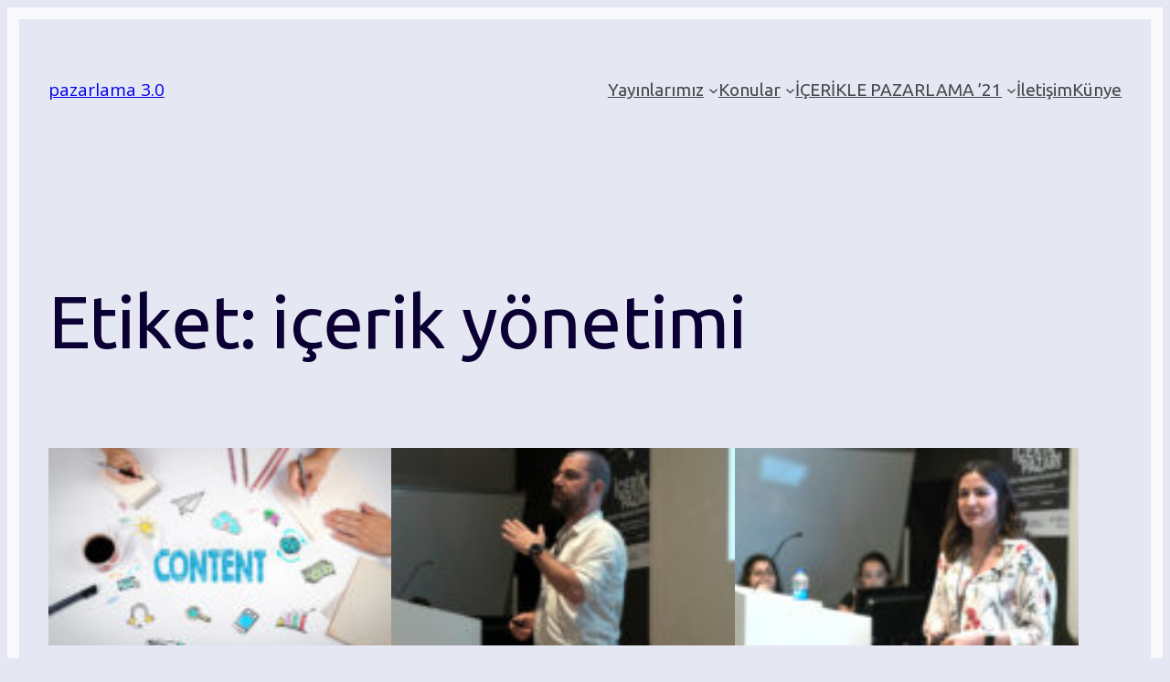

--- FILE ---
content_type: text/html; charset=UTF-8
request_url: https://www.editorler.com/tag/icerik-yonetimi/
body_size: 16139
content:
<!DOCTYPE html>
<html lang="tr">
<head>
<meta charset="UTF-8" />
<meta name="viewport" content="width=device-width, initial-scale=1" />
<meta name='robots' content='noindex, nofollow' />
<style>img:is([sizes="auto" i], [sizes^="auto," i]) { contain-intrinsic-size: 3000px 1500px }</style>
<!-- This site is optimized with the Yoast SEO plugin v24.1 - https://yoast.com/wordpress/plugins/seo/ -->
<meta property="og:locale" content="tr_TR" />
<meta property="og:type" content="article" />
<meta property="og:title" content="içerik yönetimi arşivleri - pazarlama 3.0" />
<meta property="og:url" content="https://www.editorler.com/tag/icerik-yonetimi/" />
<meta property="og:site_name" content="pazarlama 3.0" />
<meta name="twitter:card" content="summary_large_image" />
<meta name="twitter:site" content="@pazarlama30" />
<script type="application/ld+json" class="yoast-schema-graph">{"@context":"https://schema.org","@graph":[{"@type":"CollectionPage","@id":"https://www.editorler.com/tag/icerik-yonetimi/","url":"https://www.editorler.com/tag/icerik-yonetimi/","name":"içerik yönetimi arşivleri - pazarlama 3.0","isPartOf":{"@id":"https://www.editorler.com/#website"},"primaryImageOfPage":{"@id":"https://www.editorler.com/tag/icerik-yonetimi/#primaryimage"},"image":{"@id":"https://www.editorler.com/tag/icerik-yonetimi/#primaryimage"},"thumbnailUrl":"https://www.editorler.com/wp-content/uploads/2021/03/AdobeStock_129603213_Preview.jpeg","breadcrumb":{"@id":"https://www.editorler.com/tag/icerik-yonetimi/#breadcrumb"},"inLanguage":"tr"},{"@type":"ImageObject","inLanguage":"tr","@id":"https://www.editorler.com/tag/icerik-yonetimi/#primaryimage","url":"https://www.editorler.com/wp-content/uploads/2021/03/AdobeStock_129603213_Preview.jpeg","contentUrl":"https://www.editorler.com/wp-content/uploads/2021/03/AdobeStock_129603213_Preview.jpeg","width":1000,"height":667},{"@type":"BreadcrumbList","@id":"https://www.editorler.com/tag/icerik-yonetimi/#breadcrumb","itemListElement":[{"@type":"ListItem","position":1,"name":"Anasayfa","item":"https://www.editorler.com/"},{"@type":"ListItem","position":2,"name":"içerik yönetimi"}]},{"@type":"WebSite","@id":"https://www.editorler.com/#website","url":"https://www.editorler.com/","name":"pazarlama 3.0","description":"içerik, pazarlama ve marka | content marketing &amp; branding","publisher":{"@id":"https://www.editorler.com/#organization"},"potentialAction":[{"@type":"SearchAction","target":{"@type":"EntryPoint","urlTemplate":"https://www.editorler.com/?s={search_term_string}"},"query-input":{"@type":"PropertyValueSpecification","valueRequired":true,"valueName":"search_term_string"}}],"inLanguage":"tr"},{"@type":"Organization","@id":"https://www.editorler.com/#organization","name":"pazarlama 3.0","url":"https://www.editorler.com/","logo":{"@type":"ImageObject","inLanguage":"tr","@id":"https://www.editorler.com/#/schema/logo/image/","url":"https://www.editorler.com/wp-content/uploads/2010/11/pazarlama3_0_logoRGB-e1652740295833.jpg","contentUrl":"https://www.editorler.com/wp-content/uploads/2010/11/pazarlama3_0_logoRGB-e1652740295833.jpg","width":200,"height":204,"caption":"pazarlama 3.0"},"image":{"@id":"https://www.editorler.com/#/schema/logo/image/"},"sameAs":["https://www.facebook.com/pazarlama30","https://x.com/pazarlama30","https://www.instagram.com/pazarlama30/","https://www.linkedin.com/grp/home?gid=4260495&amp;amp;amp;trk=my_groups-tile-flipgrp","https://tr.pinterest.com/guventurk/pazarlama-30/","https://www.youtube.com/pazarlama30"]}]}</script>
<!-- / Yoast SEO plugin. -->
<title>içerik yönetimi arşivleri - pazarlama 3.0</title>
<link rel='dns-prefetch' href='//fonts.googleapis.com' />
<link rel='dns-prefetch' href='//cdn.openshareweb.com' />
<link rel='dns-prefetch' href='//cdn.shareaholic.net' />
<link rel='dns-prefetch' href='//www.shareaholic.net' />
<link rel='dns-prefetch' href='//analytics.shareaholic.com' />
<link rel='dns-prefetch' href='//recs.shareaholic.com' />
<link rel='dns-prefetch' href='//partner.shareaholic.com' />
<link rel="alternate" type="application/rss+xml" title="pazarlama 3.0 &raquo; akışı" href="https://www.editorler.com/feed/" />
<link rel="alternate" type="application/rss+xml" title="pazarlama 3.0 &raquo; yorum akışı" href="https://www.editorler.com/comments/feed/" />
<link rel="alternate" type="application/rss+xml" title="pazarlama 3.0 &raquo; içerik yönetimi etiket akışı" href="https://www.editorler.com/tag/icerik-yonetimi/feed/" />
<!-- Shareaholic - https://www.shareaholic.com -->
<link rel='preload' href='//cdn.shareaholic.net/assets/pub/shareaholic.js' as='script'/>
<script data-no-minify='1' data-cfasync='false'>
_SHR_SETTINGS = {"endpoints":{"local_recs_url":"https:\/\/www.editorler.com\/wp-admin\/admin-ajax.php?action=shareaholic_permalink_related","ajax_url":"https:\/\/www.editorler.com\/wp-admin\/admin-ajax.php","share_counts_url":"https:\/\/www.editorler.com\/wp-admin\/admin-ajax.php?action=shareaholic_share_counts_api"},"site_id":"1b79ef46a4c7dabb6ddeb328133af3d4"};
</script>
<script data-no-minify='1' data-cfasync='false' src='//cdn.shareaholic.net/assets/pub/shareaholic.js' data-shr-siteid='1b79ef46a4c7dabb6ddeb328133af3d4' async ></script>
<!-- Shareaholic Content Tags -->
<meta name='shareaholic:site_name' content='pazarlama 3.0' />
<meta name='shareaholic:language' content='tr' />
<meta name='shareaholic:article_visibility' content='private' />
<meta name='shareaholic:site_id' content='1b79ef46a4c7dabb6ddeb328133af3d4' />
<meta name='shareaholic:wp_version' content='9.7.13' />
<!-- Shareaholic Content Tags End -->
<style id='wp-block-site-title-inline-css'>
.wp-block-site-title{
box-sizing:border-box;
}
.wp-block-site-title :where(a){
color:inherit;
font-family:inherit;
font-size:inherit;
font-style:inherit;
font-weight:inherit;
letter-spacing:inherit;
line-height:inherit;
text-decoration:inherit;
}
</style>
<style id='wp-block-navigation-link-inline-css'>
.wp-block-navigation .wp-block-navigation-item__label{
overflow-wrap:break-word;
}
.wp-block-navigation .wp-block-navigation-item__description{
display:none;
}
.link-ui-tools{
border-top:1px solid #f0f0f0;
padding:8px;
}
.link-ui-block-inserter{
padding-top:8px;
}
.link-ui-block-inserter__back{
margin-left:8px;
text-transform:uppercase;
}
</style>
<!-- <link rel='stylesheet' id='wp-block-navigation-css' href='https://www.editorler.com/wp-includes/blocks/navigation/style.css?ver=6.7.1' media='all' /> -->
<link rel="stylesheet" type="text/css" href="//www.editorler.com/wp-content/cache/wpfc-minified/m0s2i1il/cbhuk.css" media="all"/>
<style id='wp-block-group-inline-css'>
.wp-block-group{
box-sizing:border-box;
}
:where(.wp-block-group.wp-block-group-is-layout-constrained){
position:relative;
}
</style>
<style id='wp-block-query-title-inline-css'>
.wp-block-query-title{
box-sizing:border-box;
}
</style>
<style id='wp-block-post-featured-image-inline-css'>
.wp-block-post-featured-image{
margin-left:0;
margin-right:0;
}
.wp-block-post-featured-image a{
display:block;
height:100%;
}
.wp-block-post-featured-image :where(img){
box-sizing:border-box;
height:auto;
max-width:100%;
vertical-align:bottom;
width:100%;
}
.wp-block-post-featured-image.alignfull img,.wp-block-post-featured-image.alignwide img{
width:100%;
}
.wp-block-post-featured-image .wp-block-post-featured-image__overlay.has-background-dim{
background-color:#000;
inset:0;
position:absolute;
}
.wp-block-post-featured-image{
position:relative;
}
.wp-block-post-featured-image .wp-block-post-featured-image__overlay.has-background-gradient{
background-color:initial;
}
.wp-block-post-featured-image .wp-block-post-featured-image__overlay.has-background-dim-0{
opacity:0;
}
.wp-block-post-featured-image .wp-block-post-featured-image__overlay.has-background-dim-10{
opacity:.1;
}
.wp-block-post-featured-image .wp-block-post-featured-image__overlay.has-background-dim-20{
opacity:.2;
}
.wp-block-post-featured-image .wp-block-post-featured-image__overlay.has-background-dim-30{
opacity:.3;
}
.wp-block-post-featured-image .wp-block-post-featured-image__overlay.has-background-dim-40{
opacity:.4;
}
.wp-block-post-featured-image .wp-block-post-featured-image__overlay.has-background-dim-50{
opacity:.5;
}
.wp-block-post-featured-image .wp-block-post-featured-image__overlay.has-background-dim-60{
opacity:.6;
}
.wp-block-post-featured-image .wp-block-post-featured-image__overlay.has-background-dim-70{
opacity:.7;
}
.wp-block-post-featured-image .wp-block-post-featured-image__overlay.has-background-dim-80{
opacity:.8;
}
.wp-block-post-featured-image .wp-block-post-featured-image__overlay.has-background-dim-90{
opacity:.9;
}
.wp-block-post-featured-image .wp-block-post-featured-image__overlay.has-background-dim-100{
opacity:1;
}
.wp-block-post-featured-image:where(.alignleft,.alignright){
width:100%;
}
</style>
<style id='wp-block-post-title-inline-css'>
.wp-block-post-title{
box-sizing:border-box;
word-break:break-word;
}
.wp-block-post-title :where(a){
display:inline-block;
font-family:inherit;
font-size:inherit;
font-style:inherit;
font-weight:inherit;
letter-spacing:inherit;
line-height:inherit;
text-decoration:inherit;
}
</style>
<style id='wp-block-post-excerpt-inline-css'>
:where(.wp-block-post-excerpt){
box-sizing:border-box;
margin-bottom:var(--wp--style--block-gap);
margin-top:var(--wp--style--block-gap);
}
.wp-block-post-excerpt__excerpt{
margin-bottom:0;
margin-top:0;
}
.wp-block-post-excerpt__more-text{
margin-bottom:0;
margin-top:var(--wp--style--block-gap);
}
.wp-block-post-excerpt__more-link{
display:inline-block;
}
</style>
<style id='wp-block-post-date-inline-css'>
.wp-block-post-date{
box-sizing:border-box;
}
</style>
<style id='wp-block-spacer-inline-css'>
.wp-block-spacer{
clear:both;
}
</style>
<style id='wp-block-post-template-inline-css'>
.wp-block-post-template{
list-style:none;
margin-bottom:0;
margin-top:0;
max-width:100%;
padding:0;
}
.wp-block-post-template.is-flex-container{
display:flex;
flex-direction:row;
flex-wrap:wrap;
gap:1.25em;
}
.wp-block-post-template.is-flex-container>li{
margin:0;
width:100%;
}
@media (min-width:600px){
.wp-block-post-template.is-flex-container.is-flex-container.columns-2>li{
width:calc(50% - .625em);
}
.wp-block-post-template.is-flex-container.is-flex-container.columns-3>li{
width:calc(33.33333% - .83333em);
}
.wp-block-post-template.is-flex-container.is-flex-container.columns-4>li{
width:calc(25% - .9375em);
}
.wp-block-post-template.is-flex-container.is-flex-container.columns-5>li{
width:calc(20% - 1em);
}
.wp-block-post-template.is-flex-container.is-flex-container.columns-6>li{
width:calc(16.66667% - 1.04167em);
}
}
@media (max-width:600px){
.wp-block-post-template-is-layout-grid.wp-block-post-template-is-layout-grid.wp-block-post-template-is-layout-grid.wp-block-post-template-is-layout-grid{
grid-template-columns:1fr;
}
}
.wp-block-post-template-is-layout-constrained>li>.alignright,.wp-block-post-template-is-layout-flow>li>.alignright{
float:right;
margin-inline-end:0;
margin-inline-start:2em;
}
.wp-block-post-template-is-layout-constrained>li>.alignleft,.wp-block-post-template-is-layout-flow>li>.alignleft{
float:left;
margin-inline-end:2em;
margin-inline-start:0;
}
.wp-block-post-template-is-layout-constrained>li>.aligncenter,.wp-block-post-template-is-layout-flow>li>.aligncenter{
margin-inline-end:auto;
margin-inline-start:auto;
}
</style>
<style id='wp-block-query-pagination-inline-css'>
.wp-block-query-pagination.is-content-justification-space-between>.wp-block-query-pagination-next:last-of-type{
margin-inline-start:auto;
}
.wp-block-query-pagination.is-content-justification-space-between>.wp-block-query-pagination-previous:first-child{
margin-inline-end:auto;
}
.wp-block-query-pagination .wp-block-query-pagination-previous-arrow{
display:inline-block;
margin-right:1ch;
}
.wp-block-query-pagination .wp-block-query-pagination-previous-arrow:not(.is-arrow-chevron){
transform:scaleX(1);
}
.wp-block-query-pagination .wp-block-query-pagination-next-arrow{
display:inline-block;
margin-left:1ch;
}
.wp-block-query-pagination .wp-block-query-pagination-next-arrow:not(.is-arrow-chevron){
transform:scaleX(1);
}
.wp-block-query-pagination.aligncenter{
justify-content:center;
}
</style>
<style id='wp-block-paragraph-inline-css'>
.is-small-text{
font-size:.875em;
}
.is-regular-text{
font-size:1em;
}
.is-large-text{
font-size:2.25em;
}
.is-larger-text{
font-size:3em;
}
.has-drop-cap:not(:focus):first-letter{
float:left;
font-size:8.4em;
font-style:normal;
font-weight:100;
line-height:.68;
margin:.05em .1em 0 0;
text-transform:uppercase;
}
body.rtl .has-drop-cap:not(:focus):first-letter{
float:none;
margin-left:.1em;
}
p.has-drop-cap.has-background{
overflow:hidden;
}
:root :where(p.has-background){
padding:1.25em 2.375em;
}
:where(p.has-text-color:not(.has-link-color)) a{
color:inherit;
}
p.has-text-align-left[style*="writing-mode:vertical-lr"],p.has-text-align-right[style*="writing-mode:vertical-rl"]{
rotate:180deg;
}
</style>
<style id='wp-block-library-inline-css'>
:root{
--wp-admin-theme-color:#007cba;
--wp-admin-theme-color--rgb:0, 124, 186;
--wp-admin-theme-color-darker-10:#006ba1;
--wp-admin-theme-color-darker-10--rgb:0, 107, 161;
--wp-admin-theme-color-darker-20:#005a87;
--wp-admin-theme-color-darker-20--rgb:0, 90, 135;
--wp-admin-border-width-focus:2px;
--wp-block-synced-color:#7a00df;
--wp-block-synced-color--rgb:122, 0, 223;
--wp-bound-block-color:var(--wp-block-synced-color);
}
@media (min-resolution:192dpi){
:root{
--wp-admin-border-width-focus:1.5px;
}
}
.wp-element-button{
cursor:pointer;
}
:root{
--wp--preset--font-size--normal:16px;
--wp--preset--font-size--huge:42px;
}
:root .has-very-light-gray-background-color{
background-color:#eee;
}
:root .has-very-dark-gray-background-color{
background-color:#313131;
}
:root .has-very-light-gray-color{
color:#eee;
}
:root .has-very-dark-gray-color{
color:#313131;
}
:root .has-vivid-green-cyan-to-vivid-cyan-blue-gradient-background{
background:linear-gradient(135deg, #00d084, #0693e3);
}
:root .has-purple-crush-gradient-background{
background:linear-gradient(135deg, #34e2e4, #4721fb 50%, #ab1dfe);
}
:root .has-hazy-dawn-gradient-background{
background:linear-gradient(135deg, #faaca8, #dad0ec);
}
:root .has-subdued-olive-gradient-background{
background:linear-gradient(135deg, #fafae1, #67a671);
}
:root .has-atomic-cream-gradient-background{
background:linear-gradient(135deg, #fdd79a, #004a59);
}
:root .has-nightshade-gradient-background{
background:linear-gradient(135deg, #330968, #31cdcf);
}
:root .has-midnight-gradient-background{
background:linear-gradient(135deg, #020381, #2874fc);
}
.has-regular-font-size{
font-size:1em;
}
.has-larger-font-size{
font-size:2.625em;
}
.has-normal-font-size{
font-size:var(--wp--preset--font-size--normal);
}
.has-huge-font-size{
font-size:var(--wp--preset--font-size--huge);
}
.has-text-align-center{
text-align:center;
}
.has-text-align-left{
text-align:left;
}
.has-text-align-right{
text-align:right;
}
#end-resizable-editor-section{
display:none;
}
.aligncenter{
clear:both;
}
.items-justified-left{
justify-content:flex-start;
}
.items-justified-center{
justify-content:center;
}
.items-justified-right{
justify-content:flex-end;
}
.items-justified-space-between{
justify-content:space-between;
}
.screen-reader-text{
border:0;
clip:rect(1px, 1px, 1px, 1px);
clip-path:inset(50%);
height:1px;
margin:-1px;
overflow:hidden;
padding:0;
position:absolute;
width:1px;
word-wrap:normal !important;
}
.screen-reader-text:focus{
background-color:#ddd;
clip:auto !important;
clip-path:none;
color:#444;
display:block;
font-size:1em;
height:auto;
left:5px;
line-height:normal;
padding:15px 23px 14px;
text-decoration:none;
top:5px;
width:auto;
z-index:100000;
}
html :where(.has-border-color){
border-style:solid;
}
html :where([style*=border-top-color]){
border-top-style:solid;
}
html :where([style*=border-right-color]){
border-right-style:solid;
}
html :where([style*=border-bottom-color]){
border-bottom-style:solid;
}
html :where([style*=border-left-color]){
border-left-style:solid;
}
html :where([style*=border-width]){
border-style:solid;
}
html :where([style*=border-top-width]){
border-top-style:solid;
}
html :where([style*=border-right-width]){
border-right-style:solid;
}
html :where([style*=border-bottom-width]){
border-bottom-style:solid;
}
html :where([style*=border-left-width]){
border-left-style:solid;
}
html :where(img[class*=wp-image-]){
height:auto;
max-width:100%;
}
:where(figure){
margin:0 0 1em;
}
html :where(.is-position-sticky){
--wp-admin--admin-bar--position-offset:var(--wp-admin--admin-bar--height, 0px);
}
@media screen and (max-width:600px){
html :where(.is-position-sticky){
--wp-admin--admin-bar--position-offset:0px;
}
}
</style>
<style id='global-styles-inline-css'>
:root{--wp--preset--aspect-ratio--square: 1;--wp--preset--aspect-ratio--4-3: 4/3;--wp--preset--aspect-ratio--3-4: 3/4;--wp--preset--aspect-ratio--3-2: 3/2;--wp--preset--aspect-ratio--2-3: 2/3;--wp--preset--aspect-ratio--16-9: 16/9;--wp--preset--aspect-ratio--9-16: 9/16;--wp--preset--color--black: #000000;--wp--preset--color--cyan-bluish-gray: #abb8c3;--wp--preset--color--white: #ffffff;--wp--preset--color--pale-pink: #f78da7;--wp--preset--color--vivid-red: #cf2e2e;--wp--preset--color--luminous-vivid-orange: #ff6900;--wp--preset--color--luminous-vivid-amber: #fcb900;--wp--preset--color--light-green-cyan: #7bdcb5;--wp--preset--color--vivid-green-cyan: #00d084;--wp--preset--color--pale-cyan-blue: #8ed1fc;--wp--preset--color--vivid-cyan-blue: #0693e3;--wp--preset--color--vivid-purple: #9b51e0;--wp--preset--color--base: #E5E7F2;--wp--preset--color--contrast: #47484B;--wp--preset--color--primary: #B50B3E;--wp--preset--color--secondary: #0B0033;--wp--preset--color--tertiary: #F9F9FB;--wp--preset--gradient--vivid-cyan-blue-to-vivid-purple: linear-gradient(135deg,rgba(6,147,227,1) 0%,rgb(155,81,224) 100%);--wp--preset--gradient--light-green-cyan-to-vivid-green-cyan: linear-gradient(135deg,rgb(122,220,180) 0%,rgb(0,208,130) 100%);--wp--preset--gradient--luminous-vivid-amber-to-luminous-vivid-orange: linear-gradient(135deg,rgba(252,185,0,1) 0%,rgba(255,105,0,1) 100%);--wp--preset--gradient--luminous-vivid-orange-to-vivid-red: linear-gradient(135deg,rgba(255,105,0,1) 0%,rgb(207,46,46) 100%);--wp--preset--gradient--very-light-gray-to-cyan-bluish-gray: linear-gradient(135deg,rgb(238,238,238) 0%,rgb(169,184,195) 100%);--wp--preset--gradient--cool-to-warm-spectrum: linear-gradient(135deg,rgb(74,234,220) 0%,rgb(151,120,209) 20%,rgb(207,42,186) 40%,rgb(238,44,130) 60%,rgb(251,105,98) 80%,rgb(254,248,76) 100%);--wp--preset--gradient--blush-light-purple: linear-gradient(135deg,rgb(255,206,236) 0%,rgb(152,150,240) 100%);--wp--preset--gradient--blush-bordeaux: linear-gradient(135deg,rgb(254,205,165) 0%,rgb(254,45,45) 50%,rgb(107,0,62) 100%);--wp--preset--gradient--luminous-dusk: linear-gradient(135deg,rgb(255,203,112) 0%,rgb(199,81,192) 50%,rgb(65,88,208) 100%);--wp--preset--gradient--pale-ocean: linear-gradient(135deg,rgb(255,245,203) 0%,rgb(182,227,212) 50%,rgb(51,167,181) 100%);--wp--preset--gradient--electric-grass: linear-gradient(135deg,rgb(202,248,128) 0%,rgb(113,206,126) 100%);--wp--preset--gradient--midnight: linear-gradient(135deg,rgb(2,3,129) 0%,rgb(40,116,252) 100%);--wp--preset--font-size--small: clamp(0.875rem, 0.875rem + ((1vw - 0.2rem) * 0.227), 1rem);--wp--preset--font-size--medium: clamp(1rem, 1rem + ((1vw - 0.2rem) * 0.34), 1.187rem);--wp--preset--font-size--large: clamp(1.187rem, 1.187rem + ((1vw - 0.2rem) * 0.229), 1.3125rem);--wp--preset--font-size--x-large: clamp(1.562rem, 1.562rem + ((1vw - 0.2rem) * 0.796), 2rem);--wp--preset--font-size--xx-large: clamp(3.5rem, 3.5rem + ((1vw - 0.2rem) * 4), 5.7rem);--wp--preset--font-family--dm-sans: "DM Sans", sans-serif;--wp--preset--font-family--ibm-plex-mono: 'IBM Plex Mono', monospace;--wp--preset--font-family--inter: "Inter", sans-serif;--wp--preset--font-family--system-font: -apple-system,BlinkMacSystemFont,"Segoe UI",Roboto,Oxygen-Sans,Ubuntu,Cantarell,"Helvetica Neue",sans-serif;--wp--preset--font-family--source-serif-pro: "Source Serif Pro", serif;--wp--preset--spacing--20: 0.44rem;--wp--preset--spacing--30: clamp(1.5rem, 5vw, 2rem);--wp--preset--spacing--40: clamp(1.8rem, 1.8rem + ((1vw - 0.48rem) * 2.885), 3rem);--wp--preset--spacing--50: clamp(2.5rem, 8vw, 4.5rem);--wp--preset--spacing--60: clamp(3.75rem, 10vw, 7rem);--wp--preset--spacing--70: clamp(5rem, 5.25rem + ((1vw - 0.48rem) * 9.096), 8rem);--wp--preset--spacing--80: clamp(7rem, 14vw, 11rem);--wp--preset--shadow--natural: 6px 6px 9px rgba(0, 0, 0, 0.2);--wp--preset--shadow--deep: 12px 12px 50px rgba(0, 0, 0, 0.4);--wp--preset--shadow--sharp: 6px 6px 0px rgba(0, 0, 0, 0.2);--wp--preset--shadow--outlined: 6px 6px 0px -3px rgba(255, 255, 255, 1), 6px 6px rgba(0, 0, 0, 1);--wp--preset--shadow--crisp: 6px 6px 0px rgba(0, 0, 0, 1);}:root { --wp--style--global--content-size: 710px;--wp--style--global--wide-size: 1200px; }:where(body) { margin: 0; }.wp-site-blocks { padding-top: var(--wp--style--root--padding-top); padding-bottom: var(--wp--style--root--padding-bottom); }.has-global-padding { padding-right: var(--wp--style--root--padding-right); padding-left: var(--wp--style--root--padding-left); }.has-global-padding > .alignfull { margin-right: calc(var(--wp--style--root--padding-right) * -1); margin-left: calc(var(--wp--style--root--padding-left) * -1); }.has-global-padding :where(:not(.alignfull.is-layout-flow) > .has-global-padding:not(.wp-block-block, .alignfull)) { padding-right: 0; padding-left: 0; }.has-global-padding :where(:not(.alignfull.is-layout-flow) > .has-global-padding:not(.wp-block-block, .alignfull)) > .alignfull { margin-left: 0; margin-right: 0; }.wp-site-blocks > .alignleft { float: left; margin-right: 2em; }.wp-site-blocks > .alignright { float: right; margin-left: 2em; }.wp-site-blocks > .aligncenter { justify-content: center; margin-left: auto; margin-right: auto; }:where(.wp-site-blocks) > * { margin-block-start: 1.5rem; margin-block-end: 0; }:where(.wp-site-blocks) > :first-child { margin-block-start: 0; }:where(.wp-site-blocks) > :last-child { margin-block-end: 0; }:root { --wp--style--block-gap: 1.5rem; }:root :where(.is-layout-flow) > :first-child{margin-block-start: 0;}:root :where(.is-layout-flow) > :last-child{margin-block-end: 0;}:root :where(.is-layout-flow) > *{margin-block-start: 1.5rem;margin-block-end: 0;}:root :where(.is-layout-constrained) > :first-child{margin-block-start: 0;}:root :where(.is-layout-constrained) > :last-child{margin-block-end: 0;}:root :where(.is-layout-constrained) > *{margin-block-start: 1.5rem;margin-block-end: 0;}:root :where(.is-layout-flex){gap: 1.5rem;}:root :where(.is-layout-grid){gap: 1.5rem;}.is-layout-flow > .alignleft{float: left;margin-inline-start: 0;margin-inline-end: 2em;}.is-layout-flow > .alignright{float: right;margin-inline-start: 2em;margin-inline-end: 0;}.is-layout-flow > .aligncenter{margin-left: auto !important;margin-right: auto !important;}.is-layout-constrained > .alignleft{float: left;margin-inline-start: 0;margin-inline-end: 2em;}.is-layout-constrained > .alignright{float: right;margin-inline-start: 2em;margin-inline-end: 0;}.is-layout-constrained > .aligncenter{margin-left: auto !important;margin-right: auto !important;}.is-layout-constrained > :where(:not(.alignleft):not(.alignright):not(.alignfull)){max-width: var(--wp--style--global--content-size);margin-left: auto !important;margin-right: auto !important;}.is-layout-constrained > .alignwide{max-width: var(--wp--style--global--wide-size);}body .is-layout-flex{display: flex;}.is-layout-flex{flex-wrap: wrap;align-items: center;}.is-layout-flex > :is(*, div){margin: 0;}body .is-layout-grid{display: grid;}.is-layout-grid > :is(*, div){margin: 0;}body{background-color: var(--wp--preset--color--base);border-color: var(--wp--preset--color--tertiary);border-width: max(1vw, 0.5rem);border-style: solid;color: var(--wp--preset--color--contrast);font-family: var(--wp--preset--font-family--dm-sans);font-size: var(--wp--preset--font-size--medium);line-height: 1.6;--wp--style--root--padding-top: var(--wp--preset--spacing--40);--wp--style--root--padding-right: var(--wp--preset--spacing--30);--wp--style--root--padding-bottom: var(--wp--preset--spacing--40);--wp--style--root--padding-left: var(--wp--preset--spacing--30);}a:where(:not(.wp-element-button)){border-color: var(--wp--preset--color--primary);border-width: 0 0 2px 0;border-style: solid;color: var(--wp--preset--color--secondary);text-decoration: none;}:root :where(a:where(:not(.wp-element-button)):hover){border-color: var(--wp--preset--color--contrast);color: var(--wp--preset--color--secondary);text-decoration: none;}:root :where(a:where(:not(.wp-element-button)):focus){border-style: dashed;text-decoration: none;}:root :where(a:where(:not(.wp-element-button)):active){border-width: 0;color: var(--wp--preset--color--secondary);text-decoration: none;}h1, h2, h3, h4, h5, h6{color: var(--wp--preset--color--secondary);font-family: var(--wp--preset--font-family--source-serif-pro);font-weight: 400;line-height: 1.4;}h1{font-size: clamp(4.21rem, 1.43vw + 3.85rem, 5rem);font-weight: 300;letter-spacing: -0.01em;line-height: 1.2;}h2{color: var(--wp--preset--color--secondary);font-size: clamp(3.16rem, 1.08vw + 2.89rem, 3.75rem);font-weight: 400;letter-spacing: -0.01em;line-height: 1.2;}h3{color: var(--wp--preset--color--secondary);font-size: clamp(2.37rem, 0.81vw + 2.17rem, 2.81rem);font-weight: 500;}h4{font-size: clamp(1.78rem, 0.61vw + 1.63rem, 2.11rem);font-weight: 600;}h5{font-size: clamp(1.33rem, 0.45vw + 1.22rem, 1.58rem);font-weight: 700;letter-spacing: 1px;text-transform: uppercase;}h6{font-size: clamp(1rem, 0.34vw + 0.91rem, 1.19rem);font-weight: 900;letter-spacing: 2px;text-transform: uppercase;}:root :where(.wp-element-button, .wp-block-button__link){background-color: transparent;border-radius: 10px;border-color: var(--wp--preset--color--primary);border-width: 2px 2px 6px 2px !important;border-style: solid;color: var(--wp--preset--color--primary);font-family: inherit;font-size: inherit;font-weight: 700;letter-spacing: 1px;line-height: inherit;padding-top: min(1rem, 3vw) !important;padding-right: min(2.75rem, 6vw) !important;padding-bottom: min(1rem, 3vw) !important;padding-left: min(2.75rem, 6vw) !important;text-decoration: none;text-transform: uppercase;}:root :where(.wp-element-button:visited, .wp-block-button__link:visited){color: var(--wp--preset--color--primary);}:root :where(.wp-element-button:hover, .wp-block-button__link:hover){background-color: var(--wp--preset--color--tertiary);border-color: var(--wp--preset--color--secondary);border-width: 2px 2px 4px 2px !important;color: var(--wp--preset--color--secondary);padding-bottom: min(calc(1rem + 2px), 3vw) !important;}:root :where(.wp-element-button:focus, .wp-block-button__link:focus){background-color: var(--wp--preset--color--tertiary);border-color: var(--wp--preset--color--secondary);border-width: 2px 2px 4px 2px !important;border-style: dashed dashed double;color: var(--wp--preset--color--secondary);padding-bottom: min(calc(1rem + 2px), 3vw) !important;}:root :where(.wp-element-button:active, .wp-block-button__link:active){background-color: var(--wp--preset--color--tertiary);border-color: var(--wp--preset--color--secondary);border-width: 2px 2px 4px 2px !important;color: var(--wp--preset--color--secondary);padding-bottom: min(calc(1rem + 2px), 3vw) !important;}cite{font-family: var(--wp--preset--font-family--source-serif-pro);}.has-black-color{color: var(--wp--preset--color--black) !important;}.has-cyan-bluish-gray-color{color: var(--wp--preset--color--cyan-bluish-gray) !important;}.has-white-color{color: var(--wp--preset--color--white) !important;}.has-pale-pink-color{color: var(--wp--preset--color--pale-pink) !important;}.has-vivid-red-color{color: var(--wp--preset--color--vivid-red) !important;}.has-luminous-vivid-orange-color{color: var(--wp--preset--color--luminous-vivid-orange) !important;}.has-luminous-vivid-amber-color{color: var(--wp--preset--color--luminous-vivid-amber) !important;}.has-light-green-cyan-color{color: var(--wp--preset--color--light-green-cyan) !important;}.has-vivid-green-cyan-color{color: var(--wp--preset--color--vivid-green-cyan) !important;}.has-pale-cyan-blue-color{color: var(--wp--preset--color--pale-cyan-blue) !important;}.has-vivid-cyan-blue-color{color: var(--wp--preset--color--vivid-cyan-blue) !important;}.has-vivid-purple-color{color: var(--wp--preset--color--vivid-purple) !important;}.has-base-color{color: var(--wp--preset--color--base) !important;}.has-contrast-color{color: var(--wp--preset--color--contrast) !important;}.has-primary-color{color: var(--wp--preset--color--primary) !important;}.has-secondary-color{color: var(--wp--preset--color--secondary) !important;}.has-tertiary-color{color: var(--wp--preset--color--tertiary) !important;}.has-black-background-color{background-color: var(--wp--preset--color--black) !important;}.has-cyan-bluish-gray-background-color{background-color: var(--wp--preset--color--cyan-bluish-gray) !important;}.has-white-background-color{background-color: var(--wp--preset--color--white) !important;}.has-pale-pink-background-color{background-color: var(--wp--preset--color--pale-pink) !important;}.has-vivid-red-background-color{background-color: var(--wp--preset--color--vivid-red) !important;}.has-luminous-vivid-orange-background-color{background-color: var(--wp--preset--color--luminous-vivid-orange) !important;}.has-luminous-vivid-amber-background-color{background-color: var(--wp--preset--color--luminous-vivid-amber) !important;}.has-light-green-cyan-background-color{background-color: var(--wp--preset--color--light-green-cyan) !important;}.has-vivid-green-cyan-background-color{background-color: var(--wp--preset--color--vivid-green-cyan) !important;}.has-pale-cyan-blue-background-color{background-color: var(--wp--preset--color--pale-cyan-blue) !important;}.has-vivid-cyan-blue-background-color{background-color: var(--wp--preset--color--vivid-cyan-blue) !important;}.has-vivid-purple-background-color{background-color: var(--wp--preset--color--vivid-purple) !important;}.has-base-background-color{background-color: var(--wp--preset--color--base) !important;}.has-contrast-background-color{background-color: var(--wp--preset--color--contrast) !important;}.has-primary-background-color{background-color: var(--wp--preset--color--primary) !important;}.has-secondary-background-color{background-color: var(--wp--preset--color--secondary) !important;}.has-tertiary-background-color{background-color: var(--wp--preset--color--tertiary) !important;}.has-black-border-color{border-color: var(--wp--preset--color--black) !important;}.has-cyan-bluish-gray-border-color{border-color: var(--wp--preset--color--cyan-bluish-gray) !important;}.has-white-border-color{border-color: var(--wp--preset--color--white) !important;}.has-pale-pink-border-color{border-color: var(--wp--preset--color--pale-pink) !important;}.has-vivid-red-border-color{border-color: var(--wp--preset--color--vivid-red) !important;}.has-luminous-vivid-orange-border-color{border-color: var(--wp--preset--color--luminous-vivid-orange) !important;}.has-luminous-vivid-amber-border-color{border-color: var(--wp--preset--color--luminous-vivid-amber) !important;}.has-light-green-cyan-border-color{border-color: var(--wp--preset--color--light-green-cyan) !important;}.has-vivid-green-cyan-border-color{border-color: var(--wp--preset--color--vivid-green-cyan) !important;}.has-pale-cyan-blue-border-color{border-color: var(--wp--preset--color--pale-cyan-blue) !important;}.has-vivid-cyan-blue-border-color{border-color: var(--wp--preset--color--vivid-cyan-blue) !important;}.has-vivid-purple-border-color{border-color: var(--wp--preset--color--vivid-purple) !important;}.has-base-border-color{border-color: var(--wp--preset--color--base) !important;}.has-contrast-border-color{border-color: var(--wp--preset--color--contrast) !important;}.has-primary-border-color{border-color: var(--wp--preset--color--primary) !important;}.has-secondary-border-color{border-color: var(--wp--preset--color--secondary) !important;}.has-tertiary-border-color{border-color: var(--wp--preset--color--tertiary) !important;}.has-vivid-cyan-blue-to-vivid-purple-gradient-background{background: var(--wp--preset--gradient--vivid-cyan-blue-to-vivid-purple) !important;}.has-light-green-cyan-to-vivid-green-cyan-gradient-background{background: var(--wp--preset--gradient--light-green-cyan-to-vivid-green-cyan) !important;}.has-luminous-vivid-amber-to-luminous-vivid-orange-gradient-background{background: var(--wp--preset--gradient--luminous-vivid-amber-to-luminous-vivid-orange) !important;}.has-luminous-vivid-orange-to-vivid-red-gradient-background{background: var(--wp--preset--gradient--luminous-vivid-orange-to-vivid-red) !important;}.has-very-light-gray-to-cyan-bluish-gray-gradient-background{background: var(--wp--preset--gradient--very-light-gray-to-cyan-bluish-gray) !important;}.has-cool-to-warm-spectrum-gradient-background{background: var(--wp--preset--gradient--cool-to-warm-spectrum) !important;}.has-blush-light-purple-gradient-background{background: var(--wp--preset--gradient--blush-light-purple) !important;}.has-blush-bordeaux-gradient-background{background: var(--wp--preset--gradient--blush-bordeaux) !important;}.has-luminous-dusk-gradient-background{background: var(--wp--preset--gradient--luminous-dusk) !important;}.has-pale-ocean-gradient-background{background: var(--wp--preset--gradient--pale-ocean) !important;}.has-electric-grass-gradient-background{background: var(--wp--preset--gradient--electric-grass) !important;}.has-midnight-gradient-background{background: var(--wp--preset--gradient--midnight) !important;}.has-small-font-size{font-size: var(--wp--preset--font-size--small) !important;}.has-medium-font-size{font-size: var(--wp--preset--font-size--medium) !important;}.has-large-font-size{font-size: var(--wp--preset--font-size--large) !important;}.has-x-large-font-size{font-size: var(--wp--preset--font-size--x-large) !important;}.has-xx-large-font-size{font-size: var(--wp--preset--font-size--xx-large) !important;}.has-dm-sans-font-family{font-family: var(--wp--preset--font-family--dm-sans) !important;}.has-ibm-plex-mono-font-family{font-family: var(--wp--preset--font-family--ibm-plex-mono) !important;}.has-inter-font-family{font-family: var(--wp--preset--font-family--inter) !important;}.has-system-font-font-family{font-family: var(--wp--preset--font-family--system-font) !important;}.has-source-serif-pro-font-family{font-family: var(--wp--preset--font-family--source-serif-pro) !important;}
:root :where(.wp-block-navigation){color: var(--wp--preset--color--contrast);font-size: var(--wp--preset--font-size--large);}
:root :where(.wp-block-navigation a:where(:not(.wp-element-button))){border-bottom-color: transparent;border-bottom-width: 0.2ch;border-bottom-style: solid;color: var(--wp--preset--color--contrast);text-decoration: none;}
:root :where(.wp-block-navigation a:where(:not(.wp-element-button)):hover){background-color: transparent;border-color: var(--wp--preset--color--primary);color: var(--wp--preset--color--secondary);text-decoration: none;}
:root :where(.wp-block-navigation a:where(:not(.wp-element-button)):focus){text-decoration: none;}
:root :where(.wp-block-navigation a:where(:not(.wp-element-button)):active){text-decoration: none;}
:root :where(.wp-block-post-excerpt){font-size: var(--wp--preset--font-size--medium);}
:root :where(.wp-block-post-date){font-size: var(--wp--preset--font-size--small);font-weight: 400;}
:root :where(.wp-block-post-date a:where(:not(.wp-element-button))){text-decoration: none;}
:root :where(.wp-block-post-date a:where(:not(.wp-element-button)):hover){background-color: var(--wp--preset--color--tertiary);border-color: var(--wp--preset--color--contrast);text-decoration: none;}
:root :where(.wp-block-post-title){font-weight: 400;margin-top: 1.25rem;margin-bottom: 1.25rem;}
:root :where(.wp-block-post-title a:where(:not(.wp-element-button))){border-width: 0 !important;text-decoration: none;}
:root :where(.wp-block-post-title a:where(:not(.wp-element-button)):hover){color: var(--wp--preset--color--primary);text-decoration: underline;}
:root :where(.wp-block-post-title a:where(:not(.wp-element-button)):focus){color: var(--wp--preset--color--primary);text-decoration: underline dashed;}
:root :where(.wp-block-post-title a:where(:not(.wp-element-button)):active){color: var(--wp--preset--color--primary);text-decoration: none;}
:root :where(.wp-block-query-pagination){font-size: var(--wp--preset--font-size--small);font-weight: 400;}
:root :where(.wp-block-query-pagination a:where(:not(.wp-element-button))){text-decoration: none;}
:root :where(.wp-block-query-pagination a:where(:not(.wp-element-button)):hover){background-color: var(--wp--preset--color--tertiary);border-color: var(--wp--preset--color--contrast);text-decoration: none;}
:root :where(.wp-block-query-pagination a:where(:not(.wp-element-button)):active){border-color: var(--wp--preset--color--base);border-width: 0 0 2px 0;}
:root :where(.wp-block-site-title){font-family: var(--wp--preset--font-family--dm-sans);font-size: var(--wp--preset--font-size--large);font-weight: 700;letter-spacing: -0.01em;line-height: 1.4;text-transform: capitalize;}
:root :where(.wp-block-site-title a:where(:not(.wp-element-button))){border-color: transparent;color: var(--wp--preset--color--primary);text-decoration: none;}
:root :where(.wp-block-site-title a:where(:not(.wp-element-button)):hover){background-color: transparent;border-color: var(--wp--preset--color--primary);text-decoration: none;}
:root :where(.wp-block-site-title a:where(:not(.wp-element-button)):focus){text-decoration: none;}
:root :where(.wp-block-site-title a:where(:not(.wp-element-button)):active){background-color: transparent;border-color: var(--wp--preset--color--primary);color: var(--wp--preset--color--secondary);text-decoration: none;}
:root :where(.wp-block-navigation-submenu){color: var(--wp--preset--color--primary);}
:root :where(.wp-block-post-featured-image a:where(:not(.wp-element-button))){border-width: 0;}
:root :where(.wp-block-post-featured-image a:where(:not(.wp-element-button)):hover){background-color: transparent;}
</style>
<style id='core-block-supports-inline-css'>
/**
* Core styles: block-supports
*/
.wp-container-core-navigation-is-layout-1 {
justify-content: flex-end;
}
.wp-container-core-group-is-layout-1 {
justify-content: flex-start;
}
.wp-container-core-group-is-layout-2 {
justify-content: space-between;
}
.wp-container-core-group-is-layout-5 {
justify-content: space-between;
}
</style>
<style id='wp-block-template-skip-link-inline-css'>
.skip-link.screen-reader-text {
border: 0;
clip: rect(1px,1px,1px,1px);
clip-path: inset(50%);
height: 1px;
margin: -1px;
overflow: hidden;
padding: 0;
position: absolute !important;
width: 1px;
word-wrap: normal !important;
}
.skip-link.screen-reader-text:focus {
background-color: #eee;
clip: auto !important;
clip-path: none;
color: #444;
display: block;
font-size: 1em;
height: auto;
left: 5px;
line-height: normal;
padding: 15px 23px 14px;
text-decoration: none;
top: 5px;
width: auto;
z-index: 100000;
}
</style>
<!-- <link rel='stylesheet' id='bbp-default-css' href='https://www.editorler.com/wp-content/plugins/bbpress/templates/default/css/bbpress.css?ver=1738957000' media='all' /> -->
<link rel="stylesheet" type="text/css" href="//www.editorler.com/wp-content/cache/wpfc-minified/dec3avzz/7wvbq.css" media="all"/>
<link rel='stylesheet' id='googlefonts-css' href='https://fonts.googleapis.com/css?family=Open+Sans:300,300italic,400,400italic,600,600italic,700,700italic,800,800italic|Ubuntu:400,400italic,700,700italic&subset=latin,latin-ext' media='all' />
<!-- <link rel='stylesheet' id='meks-social-widget-css' href='https://www.editorler.com/wp-content/plugins/meks-smart-social-widget/css/style.css?ver=1.6.5' media='all' /> -->
<!-- <link rel='stylesheet' id='__EPYT__style-css' href='https://www.editorler.com/wp-content/plugins/youtube-embed-plus/styles/ytprefs.css?ver=14.2.1.3' media='all' /> -->
<link rel="stylesheet" type="text/css" href="//www.editorler.com/wp-content/cache/wpfc-minified/llhqg7ws/cbhuk.css" media="all"/>
<style id='__EPYT__style-inline-css'>
.epyt-gallery-thumb {
width: 33.333%;
}
</style>
<script src='//www.editorler.com/wp-content/cache/wpfc-minified/1peivenb/hu1d4.js' type="text/javascript"></script>
<!-- <script src="https://www.editorler.com/wp-includes/js/jquery/jquery.js?ver=3.7.1" id="jquery-core-js"></script> -->
<!-- <script src="https://www.editorler.com/wp-includes/js/jquery/jquery-migrate.js?ver=3.4.1" id="jquery-migrate-js"></script> -->
<script id="__ytprefs__-js-extra">
var _EPYT_ = {"ajaxurl":"https:\/\/www.editorler.com\/wp-admin\/admin-ajax.php","security":"807c476a51","gallery_scrolloffset":"20","eppathtoscripts":"https:\/\/www.editorler.com\/wp-content\/plugins\/youtube-embed-plus\/scripts\/","eppath":"https:\/\/www.editorler.com\/wp-content\/plugins\/youtube-embed-plus\/","epresponsiveselector":"[\"iframe.__youtube_prefs__\",\"iframe[src*='youtube.com']\",\"iframe[src*='youtube-nocookie.com']\",\"iframe[data-ep-src*='youtube.com']\",\"iframe[data-ep-src*='youtube-nocookie.com']\",\"iframe[data-ep-gallerysrc*='youtube.com']\"]","epdovol":"1","version":"14.2.1.3","evselector":"iframe.__youtube_prefs__[src], iframe[src*=\"youtube.com\/embed\/\"], iframe[src*=\"youtube-nocookie.com\/embed\/\"]","ajax_compat":"","maxres_facade":"eager","ytapi_load":"light","pause_others":"","stopMobileBuffer":"1","facade_mode":"","not_live_on_channel":"","vi_active":"","vi_js_posttypes":[]};
</script>
<script src='//www.editorler.com/wp-content/cache/wpfc-minified/f130wf49/hu1d4.js' type="text/javascript"></script>
<!-- <script src="https://www.editorler.com/wp-content/plugins/youtube-embed-plus/scripts/ytprefs.js?ver=14.2.1.3" id="__ytprefs__-js"></script> -->
<link rel="https://api.w.org/" href="https://www.editorler.com/wp-json/" /><link rel="alternate" title="JSON" type="application/json" href="https://www.editorler.com/wp-json/wp/v2/tags/559" /><link rel="EditURI" type="application/rsd+xml" title="RSD" href="https://www.editorler.com/xmlrpc.php?rsd" />
<meta name="generator" content="WordPress 6.7.1" />
<style type='text/css' media='screen'>
body{ font-family:"Open Sans", arial, sans-serif;}
p{ font-family:"Open Sans", arial, sans-serif;}
#container p { font-family: 'open sans', arial, sans-serif; }
h1{ font-family:"Ubuntu", arial, sans-serif;}
h2{ font-family:"Ubuntu", arial, sans-serif;}
h3{ font-family:"Ubuntu", arial, sans-serif;}
h4{ font-family:"Ubuntu", arial, sans-serif;}
h5{ font-family:"Ubuntu", arial, sans-serif;}
h6{ font-family:"Ubuntu", arial, sans-serif;}
blockquote{ font-family:"Ubuntu", arial, sans-serif;}
li{ font-family:"Ubuntu", arial, sans-serif;}
</style>
<!-- fonts delivered by Wordpress Google Fonts, a plugin by Adrian3.com -->		<script>
document.documentElement.className = document.documentElement.className.replace('no-js', 'js');
</script>
<style>
.no-js img.lazyload {
display: none;
}
figure.wp-block-image img.lazyloading {
min-width: 150px;
}
.lazyload, .lazyloading {
opacity: 0;
}
.lazyloaded {
opacity: 1;
transition: opacity 400ms;
transition-delay: 0ms;
}
</style>
<script type="importmap" id="wp-importmap">
{"imports":{"@wordpress\/interactivity":"https:\/\/www.editorler.com\/wp-includes\/js\/dist\/script-modules\/interactivity\/debug.js?ver=d1c1c7faff86314c361a"}}
</script>
<script src='//www.editorler.com/wp-content/cache/wpfc-minified/giuii7t/cbhuk.js' type="text/javascript"></script>
<!-- <script type="module" src="https://www.editorler.com/wp-includes/js/dist/script-modules/block-library/navigation/view.js?ver=9510985aedc1f8e088f3" id="@wordpress/block-library/navigation/view-js-module"></script> -->
<link rel="modulepreload" href="https://www.editorler.com/wp-includes/js/dist/script-modules/interactivity/debug.js?ver=d1c1c7faff86314c361a" id="@wordpress/interactivity-js-modulepreload"><style class='wp-fonts-local'>
@font-face{font-family:"DM Sans";font-style:normal;font-weight:400;font-display:fallback;src:url('https://www.editorler.com/wp-content/themes/twentytwentythree/assets/fonts/dm-sans/DMSans-Regular.woff2') format('woff2');font-stretch:normal;}
@font-face{font-family:"DM Sans";font-style:italic;font-weight:400;font-display:fallback;src:url('https://www.editorler.com/wp-content/themes/twentytwentythree/assets/fonts/dm-sans/DMSans-Regular-Italic.woff2') format('woff2');font-stretch:normal;}
@font-face{font-family:"DM Sans";font-style:normal;font-weight:700;font-display:fallback;src:url('https://www.editorler.com/wp-content/themes/twentytwentythree/assets/fonts/dm-sans/DMSans-Bold.woff2') format('woff2');font-stretch:normal;}
@font-face{font-family:"DM Sans";font-style:italic;font-weight:700;font-display:fallback;src:url('https://www.editorler.com/wp-content/themes/twentytwentythree/assets/fonts/dm-sans/DMSans-Bold-Italic.woff2') format('woff2');font-stretch:normal;}
@font-face{font-family:"IBM Plex Mono";font-style:normal;font-weight:300;font-display:block;src:url('https://www.editorler.com/wp-content/themes/twentytwentythree/assets/fonts/ibm-plex-mono/IBMPlexMono-Light.woff2') format('woff2');font-stretch:normal;}
@font-face{font-family:"IBM Plex Mono";font-style:normal;font-weight:400;font-display:block;src:url('https://www.editorler.com/wp-content/themes/twentytwentythree/assets/fonts/ibm-plex-mono/IBMPlexMono-Regular.woff2') format('woff2');font-stretch:normal;}
@font-face{font-family:"IBM Plex Mono";font-style:italic;font-weight:400;font-display:block;src:url('https://www.editorler.com/wp-content/themes/twentytwentythree/assets/fonts/ibm-plex-mono/IBMPlexMono-Italic.woff2') format('woff2');font-stretch:normal;}
@font-face{font-family:"IBM Plex Mono";font-style:normal;font-weight:700;font-display:block;src:url('https://www.editorler.com/wp-content/themes/twentytwentythree/assets/fonts/ibm-plex-mono/IBMPlexMono-Bold.woff2') format('woff2');font-stretch:normal;}
@font-face{font-family:Inter;font-style:normal;font-weight:200 900;font-display:fallback;src:url('https://www.editorler.com/wp-content/themes/twentytwentythree/assets/fonts/inter/Inter-VariableFont_slnt,wght.ttf') format('truetype');font-stretch:normal;}
@font-face{font-family:"Source Serif Pro";font-style:normal;font-weight:200 900;font-display:fallback;src:url('https://www.editorler.com/wp-content/themes/twentytwentythree/assets/fonts/source-serif-pro/SourceSerif4Variable-Roman.ttf.woff2') format('woff2');font-stretch:normal;}
@font-face{font-family:"Source Serif Pro";font-style:italic;font-weight:200 900;font-display:fallback;src:url('https://www.editorler.com/wp-content/themes/twentytwentythree/assets/fonts/source-serif-pro/SourceSerif4Variable-Italic.ttf.woff2') format('woff2');font-stretch:normal;}
</style>
<link rel="icon" href="https://www.editorler.com/wp-content/uploads/2014/09/pazarlama3_0_logo.jpg" sizes="32x32" />
<link rel="icon" href="https://www.editorler.com/wp-content/uploads/2014/09/pazarlama3_0_logo.jpg" sizes="192x192" />
<link rel="apple-touch-icon" href="https://www.editorler.com/wp-content/uploads/2014/09/pazarlama3_0_logo.jpg" />
<meta name="msapplication-TileImage" content="https://www.editorler.com/wp-content/uploads/2014/09/pazarlama3_0_logo.jpg" />
</head>
<body class="archive tag tag-icerik-yonetimi tag-559 wp-custom-logo wp-embed-responsive">
<script type="text/javascript" id="bbp-swap-no-js-body-class">
document.body.className = document.body.className.replace( 'bbp-no-js', 'bbp-js' );
</script>
<div class="wp-site-blocks"><header class="wp-block-template-part">
<div class="wp-block-group has-global-padding is-layout-constrained wp-block-group-is-layout-constrained">
<div class="wp-block-group alignwide is-content-justification-space-between is-layout-flex wp-container-core-group-is-layout-2 wp-block-group-is-layout-flex" style="padding-bottom:var(--wp--preset--spacing--40)">
<p class="wp-block-site-title"><a href="https://www.editorler.com" target="_self" rel="home">pazarlama 3.0</a></p>
<div class="wp-block-group is-content-justification-left is-layout-flex wp-container-core-group-is-layout-1 wp-block-group-is-layout-flex">
<nav class="is-responsive items-justified-right wp-block-navigation is-content-justification-right is-layout-flex wp-container-core-navigation-is-layout-1 wp-block-navigation-is-layout-flex" aria-label="" 
data-wp-interactive="core/navigation" data-wp-context='{"overlayOpenedBy":{"click":false,"hover":false,"focus":false},"type":"overlay","roleAttribute":"","ariaLabel":"Men\u00fc"}'><button aria-haspopup="dialog" aria-label="Menüyü aç" class="wp-block-navigation__responsive-container-open " 
data-wp-on-async--click="actions.openMenuOnClick"
data-wp-on--keydown="actions.handleMenuKeydown"
><svg width="24" height="24" xmlns="http://www.w3.org/2000/svg" viewBox="0 0 24 24" aria-hidden="true" focusable="false"><rect x="4" y="7.5" width="16" height="1.5" /><rect x="4" y="15" width="16" height="1.5" /></svg></button>
<div class="wp-block-navigation__responsive-container  "  id="modal-1" 
data-wp-class--has-modal-open="state.isMenuOpen"
data-wp-class--is-menu-open="state.isMenuOpen"
data-wp-watch="callbacks.initMenu"
data-wp-on--keydown="actions.handleMenuKeydown"
data-wp-on-async--focusout="actions.handleMenuFocusout"
tabindex="-1"
>
<div class="wp-block-navigation__responsive-close" tabindex="-1">
<div class="wp-block-navigation__responsive-dialog" 
data-wp-bind--aria-modal="state.ariaModal"
data-wp-bind--aria-label="state.ariaLabel"
data-wp-bind--role="state.roleAttribute"
>
<button aria-label="Menüyü kapat" class="wp-block-navigation__responsive-container-close" 
data-wp-on-async--click="actions.closeMenuOnClick"
><svg xmlns="http://www.w3.org/2000/svg" viewBox="0 0 24 24" width="24" height="24" aria-hidden="true" focusable="false"><path d="m13.06 12 6.47-6.47-1.06-1.06L12 10.94 5.53 4.47 4.47 5.53 10.94 12l-6.47 6.47 1.06 1.06L12 13.06l6.47 6.47 1.06-1.06L13.06 12Z"></path></svg></button>
<div class="wp-block-navigation__responsive-container-content" 
data-wp-watch="callbacks.focusFirstElement"
id="modal-1-content">
<ul class="wp-block-navigation__container is-responsive items-justified-right wp-block-navigation"><li data-wp-context="{ &quot;submenuOpenedBy&quot;: { &quot;click&quot;: false, &quot;hover&quot;: false, &quot;focus&quot;: false }, &quot;type&quot;: &quot;submenu&quot; }" data-wp-interactive="core/navigation" data-wp-on--focusout="actions.handleMenuFocusout" data-wp-on--keydown="actions.handleMenuKeydown" data-wp-on-async--mouseenter="actions.openMenuOnHover" data-wp-on-async--mouseleave="actions.closeMenuOnHover" data-wp-watch="callbacks.initMenu" tabindex="-1" class=" wp-block-navigation-item has-child open-on-hover-click  menu-item menu-item-type-post_type menu-item-object-page wp-block-navigation-submenu"><a class="wp-block-navigation-item__content" href="https://www.editorler.com/pazarlama-3-0-kitabi/" title="">Yayınlarımız</a><button data-wp-bind--aria-expanded="state.isMenuOpen" data-wp-on-async--click="actions.toggleMenuOnClick" aria-label="Yayınlarımız alt menüsü" class="wp-block-navigation__submenu-icon wp-block-navigation-submenu__toggle" ><svg xmlns="http://www.w3.org/2000/svg" width="12" height="12" viewBox="0 0 12 12" fill="none" aria-hidden="true" focusable="false"><path d="M1.50002 4L6.00002 8L10.5 4" stroke-width="1.5"></path></svg></button><ul data-wp-on-async--focus="actions.openMenuOnFocus" class="wp-block-navigation__submenu-container  menu-item menu-item-type-post_type menu-item-object-page wp-block-navigation-submenu"><li class=" wp-block-navigation-item  menu-item menu-item-type-post_type menu-item-object-post wp-block-navigation-link"><a class="wp-block-navigation-item__content"  href="https://www.editorler.com/sosyal-medya-fenomenleri-takipcilerinin-satin-alma-tercihlerine-ne-kadar-etki-ediyor/" title=""><span class="wp-block-navigation-item__label">Sosyal Medya Fenomenleri (influencer) Araştırması</span></a></li><li class=" wp-block-navigation-item  menu-item menu-item-type-post_type menu-item-object-post wp-block-navigation-link"><a class="wp-block-navigation-item__content"  href="https://www.editorler.com/sosyal-medyada-markalar-arastirmasi/" title=""><span class="wp-block-navigation-item__label">Sosyal Medya ve Markalar Araştırması</span></a></li><li data-wp-context="{ &quot;submenuOpenedBy&quot;: { &quot;click&quot;: false, &quot;hover&quot;: false, &quot;focus&quot;: false }, &quot;type&quot;: &quot;submenu&quot; }" data-wp-interactive="core/navigation" data-wp-on--focusout="actions.handleMenuFocusout" data-wp-on--keydown="actions.handleMenuKeydown" data-wp-on-async--mouseenter="actions.openMenuOnHover" data-wp-on-async--mouseleave="actions.closeMenuOnHover" data-wp-watch="callbacks.initMenu" tabindex="-1" class=" wp-block-navigation-item has-child open-on-hover-click  menu-item menu-item-type-post_type menu-item-object-page wp-block-navigation-submenu"><a class="wp-block-navigation-item__content" href="https://www.editorler.com/pazarlama-3-0-kitabi/" title="">Pazarlama 3.0 kitabı</a><button data-wp-bind--aria-expanded="state.isMenuOpen" data-wp-on-async--click="actions.toggleMenuOnClick" aria-label="Pazarlama 3.0 kitabı alt menüsü" class="wp-block-navigation__submenu-icon wp-block-navigation-submenu__toggle" ><svg xmlns="http://www.w3.org/2000/svg" width="12" height="12" viewBox="0 0 12 12" fill="none" aria-hidden="true" focusable="false"><path d="M1.50002 4L6.00002 8L10.5 4" stroke-width="1.5"></path></svg></button><ul data-wp-on-async--focus="actions.openMenuOnFocus" class="wp-block-navigation__submenu-container  menu-item menu-item-type-post_type menu-item-object-page wp-block-navigation-submenu"><li class=" wp-block-navigation-item  menu-item menu-item-type-post_type menu-item-object-page wp-block-navigation-link"><a class="wp-block-navigation-item__content"  href="https://www.editorler.com/pazarlama-3-0-kitabi/yazarlar/" title=""><span class="wp-block-navigation-item__label">Yazarlar</span></a></li><li class=" wp-block-navigation-item  menu-item menu-item-type-post_type menu-item-object-page wp-block-navigation-link"><a class="wp-block-navigation-item__content"  href="https://www.editorler.com/basinda/basin-odasi/" title=""><span class="wp-block-navigation-item__label">Basın için dosyalar</span></a></li></ul></li><li class=" wp-block-navigation-item  menu-item menu-item-type-post_type menu-item-object-page wp-block-navigation-link"><a class="wp-block-navigation-item__content"  href="https://www.editorler.com/basinda/" title=""><span class="wp-block-navigation-item__label">Basında Pazarlama 3.0</span></a></li></ul></li><li data-wp-context="{ &quot;submenuOpenedBy&quot;: { &quot;click&quot;: false, &quot;hover&quot;: false, &quot;focus&quot;: false }, &quot;type&quot;: &quot;submenu&quot; }" data-wp-interactive="core/navigation" data-wp-on--focusout="actions.handleMenuFocusout" data-wp-on--keydown="actions.handleMenuKeydown" data-wp-on-async--mouseenter="actions.openMenuOnHover" data-wp-on-async--mouseleave="actions.closeMenuOnHover" data-wp-watch="callbacks.initMenu" tabindex="-1" class=" wp-block-navigation-item has-child open-on-hover-click  menu-item menu-item-type-taxonomy menu-item-object-category wp-block-navigation-submenu"><a class="wp-block-navigation-item__content" href="https://www.editorler.com/category/makaleler/" title="konular">Konular</a><button data-wp-bind--aria-expanded="state.isMenuOpen" data-wp-on-async--click="actions.toggleMenuOnClick" aria-label="Konular alt menüsü" class="wp-block-navigation__submenu-icon wp-block-navigation-submenu__toggle" ><svg xmlns="http://www.w3.org/2000/svg" width="12" height="12" viewBox="0 0 12 12" fill="none" aria-hidden="true" focusable="false"><path d="M1.50002 4L6.00002 8L10.5 4" stroke-width="1.5"></path></svg></button><ul data-wp-on-async--focus="actions.openMenuOnFocus" class="wp-block-navigation__submenu-container  menu-item menu-item-type-taxonomy menu-item-object-category wp-block-navigation-submenu"><li class=" wp-block-navigation-item  menu-item menu-item-type-taxonomy menu-item-object-category wp-block-navigation-link"><a class="wp-block-navigation-item__content"  href="https://www.editorler.com/category/dijital-pazarlama/" title=""><span class="wp-block-navigation-item__label">DİJİTAL PAZARLAMA</span></a></li><li class=" wp-block-navigation-item  menu-item menu-item-type-taxonomy menu-item-object-category wp-block-navigation-link"><a class="wp-block-navigation-item__content"  href="https://www.editorler.com/category/girisim/" title=""><span class="wp-block-navigation-item__label">GİRİŞİM</span></a></li><li class=" wp-block-navigation-item  menu-item menu-item-type-taxonomy menu-item-object-category wp-block-navigation-link"><a class="wp-block-navigation-item__content"  href="https://www.editorler.com/category/icerik-pazarlama/" title=""><span class="wp-block-navigation-item__label">İÇERİK PAZARLAMA</span></a></li><li class=" wp-block-navigation-item  menu-item menu-item-type-taxonomy menu-item-object-category wp-block-navigation-link"><a class="wp-block-navigation-item__content"  href="https://www.editorler.com/category/internet/" title=""><span class="wp-block-navigation-item__label">İNTERNET</span></a></li><li class=" wp-block-navigation-item  menu-item menu-item-type-taxonomy menu-item-object-category wp-block-navigation-link"><a class="wp-block-navigation-item__content"  href="https://www.editorler.com/category/pazarlama-literaturu/" title=""><span class="wp-block-navigation-item__label">LİTERATÜR</span></a></li><li class=" wp-block-navigation-item  menu-item menu-item-type-taxonomy menu-item-object-category wp-block-navigation-link"><a class="wp-block-navigation-item__content"  href="https://www.editorler.com/category/marka/" title=""><span class="wp-block-navigation-item__label">MARKA</span></a></li><li class=" wp-block-navigation-item  menu-item menu-item-type-taxonomy menu-item-object-category wp-block-navigation-link"><a class="wp-block-navigation-item__content"  href="https://www.editorler.com/category/mobil-pazarlama/" title=""><span class="wp-block-navigation-item__label">MOBİL PAZARLAMA</span></a></li><li class=" wp-block-navigation-item  menu-item menu-item-type-taxonomy menu-item-object-category wp-block-navigation-link"><a class="wp-block-navigation-item__content"  href="https://www.editorler.com/category/pazarlama-iletisimi/" title=""><span class="wp-block-navigation-item__label">PAZARLAMA İLETİŞİMİ</span></a></li><li class=" wp-block-navigation-item  menu-item menu-item-type-taxonomy menu-item-object-category wp-block-navigation-link"><a class="wp-block-navigation-item__content"  href="https://www.editorler.com/category/pazarlama-ve-satis/" title=""><span class="wp-block-navigation-item__label">PAZARLAMA ve SATIŞ</span></a></li><li class=" wp-block-navigation-item  menu-item menu-item-type-taxonomy menu-item-object-category wp-block-navigation-link"><a class="wp-block-navigation-item__content"  href="https://www.editorler.com/category/sosyal-medya/" title=""><span class="wp-block-navigation-item__label">SOSYAL MEDYA</span></a></li><li class=" wp-block-navigation-item  menu-item menu-item-type-taxonomy menu-item-object-category wp-block-navigation-link"><a class="wp-block-navigation-item__content"  href="https://www.editorler.com/category/teknoloji/" title=""><span class="wp-block-navigation-item__label">TEKNOLOJİ</span></a></li><li class=" wp-block-navigation-item  menu-item menu-item-type-taxonomy menu-item-object-category wp-block-navigation-link"><a class="wp-block-navigation-item__content"  href="https://www.editorler.com/category/trend/" title=""><span class="wp-block-navigation-item__label">TREND</span></a></li></ul></li><li data-wp-context="{ &quot;submenuOpenedBy&quot;: { &quot;click&quot;: false, &quot;hover&quot;: false, &quot;focus&quot;: false }, &quot;type&quot;: &quot;submenu&quot; }" data-wp-interactive="core/navigation" data-wp-on--focusout="actions.handleMenuFocusout" data-wp-on--keydown="actions.handleMenuKeydown" data-wp-on-async--mouseenter="actions.openMenuOnHover" data-wp-on-async--mouseleave="actions.closeMenuOnHover" data-wp-watch="callbacks.initMenu" tabindex="-1" class=" wp-block-navigation-item has-child open-on-hover-click  menu-item menu-item-type-taxonomy menu-item-object-category wp-block-navigation-submenu"><a class="wp-block-navigation-item__content" href="https://www.editorler.com/category/icerikle-pazarlama-21/" title="">İÇERİKLE PAZARLAMA &#8217;21</a><button data-wp-bind--aria-expanded="state.isMenuOpen" data-wp-on-async--click="actions.toggleMenuOnClick" aria-label="İÇERİKLE PAZARLAMA &#039;21 alt menüsü" class="wp-block-navigation__submenu-icon wp-block-navigation-submenu__toggle" ><svg xmlns="http://www.w3.org/2000/svg" width="12" height="12" viewBox="0 0 12 12" fill="none" aria-hidden="true" focusable="false"><path d="M1.50002 4L6.00002 8L10.5 4" stroke-width="1.5"></path></svg></button><ul data-wp-on-async--focus="actions.openMenuOnFocus" class="wp-block-navigation__submenu-container  menu-item menu-item-type-taxonomy menu-item-object-category wp-block-navigation-submenu"><li class=" wp-block-navigation-item  menu-item menu-item-type-taxonomy menu-item-object-category wp-block-navigation-link"><a class="wp-block-navigation-item__content"  href="https://www.editorler.com/category/icerikle-pazarlama-20/" title=""><span class="wp-block-navigation-item__label">İÇERİKLE PAZARLAMA &#8217;20</span></a></li><li class=" wp-block-navigation-item  menu-item menu-item-type-taxonomy menu-item-object-category wp-block-navigation-link"><a class="wp-block-navigation-item__content"  href="https://www.editorler.com/category/icerikle-pazarlama-19/" title=""><span class="wp-block-navigation-item__label">İÇERİKLE PAZARLAMA &#8217;19</span></a></li><li class=" wp-block-navigation-item  menu-item menu-item-type-taxonomy menu-item-object-category wp-block-navigation-link"><a class="wp-block-navigation-item__content"  href="https://www.editorler.com/category/icerikle-pazarlama-18/" title=""><span class="wp-block-navigation-item__label">İÇERİKLE PAZARLAMA &#8217;18</span><span class="wp-block-navigation-item__description">İçerikle Pazarlama 2018 Konferansı haberlerini buradan izleyebilirsiniz. İstanbul Bilgi Üniversitesi Santralistanbul Yerleşkesi E3 101 salonu 14 Mayıs 2018 Pazartesi Saat 14:00-19:00 arası. Program detaylarını buradan ve sosyal medya hesaplarımızdan takip edebilirsiniz.</span></a></li><li class=" wp-block-navigation-item  menu-item menu-item-type-taxonomy menu-item-object-category wp-block-navigation-link"><a class="wp-block-navigation-item__content"  href="https://www.editorler.com/category/icerikle-pazarlama-2017/" title=""><span class="wp-block-navigation-item__label">İÇERİKLE PAZARLAMA &#8217;17</span><span class="wp-block-navigation-item__description">İçerikle Pazarlama Konferansı 2017 haberlerini buradan izleyebilirsiniz İstanbul Bilgi Üniversitesi Santralistanbul yerleşkesi 11 Mayıs 2017 Perşembe Saat 14:00-19:00</span></a></li><li class=" wp-block-navigation-item  menu-item menu-item-type-taxonomy menu-item-object-category wp-block-navigation-link"><a class="wp-block-navigation-item__content"  href="https://www.editorler.com/category/icerikle-pazarlama-konferansi/" title=""><span class="wp-block-navigation-item__label">İÇERİKLE PAZARLAMA &#8217;16</span><span class="wp-block-navigation-item__description">İçerikle Pazarlama Konferansı 2016 haberlerini buradan izleyebilirsiniz İstanbul Bilgi Üniversitesi Santralistanbul yerleşkesi 11 Mayıs 2016 Saat 14:00-19:00</span></a></li></ul></li><li class=" wp-block-navigation-item  menu-item menu-item-type-post_type menu-item-object-page wp-block-navigation-link"><a class="wp-block-navigation-item__content"  href="https://www.editorler.com/iletisim/" title=""><span class="wp-block-navigation-item__label">İletişim</span></a></li><li class=" wp-block-navigation-item  menu-item menu-item-type-post_type menu-item-object-page wp-block-navigation-link"><a class="wp-block-navigation-item__content"  href="https://www.editorler.com/kunye/" title=""><span class="wp-block-navigation-item__label">Künye</span></a></li></ul>
</div>
</div>
</div>
</div></nav>
</div>
</div>
</div>
</header>
<main class="wp-block-group has-global-padding is-layout-constrained wp-block-group-is-layout-constrained" style="margin-top:var(--wp--preset--spacing--70);margin-bottom:var(--wp--preset--spacing--70)">
<h1 style="margin-bottom:var(--wp--preset--spacing--50);" class="alignwide wp-block-query-title">Etiket: <span>içerik yönetimi</span></h1>
<div class="wp-block-query alignwide is-layout-flow wp-block-query-is-layout-flow">
<ul class="is-flex-container columns-3 alignwide wp-block-post-template is-layout-flow wp-block-post-template-is-layout-flow"><li class="wp-block-post post-7973 post type-post status-publish format-standard has-post-thumbnail hentry category-dijital-pazarlama category-icerik-pazarlama category-pazarlama-iletisimi tag-basarili-icerik-pazarlama tag-cevrimici-icerik tag-dijital-icerik tag-icerik-dagitim-kanallari tag-icerik-ile-pazarlama tag-icerik-olusturmada-is-birligi tag-icerik-olusumu tag-icerik-ortakligi tag-icerik-pazarlama-avantajlari tag-icerik-pazarlamada-yeni-donem tag-icerik-planlamasi tag-icerik-stratejisi tag-icerik-yonetimi tag-icerik-yonetimi-stratejisi">
<figure style="width:100%;height:clamp(15vw, 30vh, 400px);" class="alignwide wp-block-post-featured-image"><a href="https://www.editorler.com/icerik-darbogazligini-onlemek-icin-5-cozum-onerisi/" target="_self"  style="height:clamp(15vw, 30vh, 400px)"><img width="150" height="100" data-src="https://www.editorler.com/wp-content/uploads/2021/03/AdobeStock_129603213_Preview-150x100.jpeg" class="attachment-post-thumbnail size-post-thumbnail wp-post-image lazyload" alt="İçerik darboğazlığını önlemek için 5 çözüm önerisi" style="--smush-placeholder-width: 150px; --smush-placeholder-aspect-ratio: 150/100;height:clamp(15vw, 30vh, 400px);object-fit:cover;" decoding="async" data-srcset="https://www.editorler.com/wp-content/uploads/2021/03/AdobeStock_129603213_Preview-150x100.jpeg 150w, https://www.editorler.com/wp-content/uploads/2021/03/AdobeStock_129603213_Preview-300x200.jpeg 300w, https://www.editorler.com/wp-content/uploads/2021/03/AdobeStock_129603213_Preview-768x512.jpeg 768w, https://www.editorler.com/wp-content/uploads/2021/03/AdobeStock_129603213_Preview-640x427.jpeg 640w, https://www.editorler.com/wp-content/uploads/2021/03/AdobeStock_129603213_Preview.jpeg 1000w" data-sizes="(max-width: 150px) 100vw, 150px" src="[data-uri]" /><noscript><img width="150" height="100" src="https://www.editorler.com/wp-content/uploads/2021/03/AdobeStock_129603213_Preview-150x100.jpeg" class="attachment-post-thumbnail size-post-thumbnail wp-post-image" alt="İçerik darboğazlığını önlemek için 5 çözüm önerisi" style="height:clamp(15vw, 30vh, 400px);object-fit:cover;" decoding="async" srcset="https://www.editorler.com/wp-content/uploads/2021/03/AdobeStock_129603213_Preview-150x100.jpeg 150w, https://www.editorler.com/wp-content/uploads/2021/03/AdobeStock_129603213_Preview-300x200.jpeg 300w, https://www.editorler.com/wp-content/uploads/2021/03/AdobeStock_129603213_Preview-768x512.jpeg 768w, https://www.editorler.com/wp-content/uploads/2021/03/AdobeStock_129603213_Preview-640x427.jpeg 640w, https://www.editorler.com/wp-content/uploads/2021/03/AdobeStock_129603213_Preview.jpeg 1000w" sizes="(max-width: 150px) 100vw, 150px" /></noscript></a></figure>
<h2 class="wp-block-post-title"><a href="https://www.editorler.com/icerik-darbogazligini-onlemek-icin-5-cozum-onerisi/" target="_self" >İçerik darboğazlığını önlemek için 5 çözüm önerisi</a></h2>
<div class="wp-block-post-excerpt"><p class="wp-block-post-excerpt__excerpt">Harika ve etkileşimleri yüksek içerikler üretmek ve dağıtmak hepimizin hayali değil mi?Biz bu hayali gerçekleştirebiliriz çünkü: Geliştirmek için yeterli zamana Zahmetsiz iş birliklerine Verimli sürece sahibiz. Hepimiz sıkı teslim tarihlerine katlanıyoruz, onay almak için uzun vakitler harcıyoruz ve yığılan yeni içerik istekleriyle baş etmeye çalışıyoruz. Aynı zamanda kaliteli, değerli ve zengin içerik için bitmeyen bir&hellip; </p></div>
<div class="wp-block-post-date"><time datetime="2021-04-04T18:01:33+03:00"><a href="https://www.editorler.com/icerik-darbogazligini-onlemek-icin-5-cozum-onerisi/">04/04/2021</a></time></div>
<div style="height:var(--wp--preset--spacing--50)" aria-hidden="true" class="wp-block-spacer"></div>
</li><li class="wp-block-post post-6159 post type-post status-publish format-video has-post-thumbnail hentry category-dijital-pazarlama category-icerikle-pazarlama-18 category-internet category-pazarlama-iletisimi category-sosyal-medya category-video tag-duygular-ve-pazarlama tag-duygularin-interneti tag-icerik-pazarlama tag-icerik-yonetimi tag-icerikle-pazarlama tag-icerikle-pazarlama-konferansi tag-m-serdar-kilic tag-neslenelir-interneti tag-online-icerik-uretimi tag-sosyal-medya-pazarlamasi post_format-post-format-video">
<figure style="width:100%;height:clamp(15vw, 30vh, 400px);" class="alignwide wp-block-post-featured-image"><a href="https://www.editorler.com/m-serdar-kilic-gelecek-nesnelerin-degil-duygularin-olacak/" target="_self"  style="height:clamp(15vw, 30vh, 400px)"><img width="150" height="85" data-src="https://www.editorler.com/wp-content/uploads/2018/10/DSC00023-kopya-Copy-150x85.jpg" class="attachment-post-thumbnail size-post-thumbnail wp-post-image lazyload" alt="M. Serdar Kılıç: Gelecek nesnelerin değil, duyguların olacak" style="--smush-placeholder-width: 150px; --smush-placeholder-aspect-ratio: 150/85;height:clamp(15vw, 30vh, 400px);object-fit:cover;" decoding="async" data-srcset="https://www.editorler.com/wp-content/uploads/2018/10/DSC00023-kopya-Copy-150x85.jpg 150w, https://www.editorler.com/wp-content/uploads/2018/10/DSC00023-kopya-Copy-300x170.jpg 300w, https://www.editorler.com/wp-content/uploads/2018/10/DSC00023-kopya-Copy-768x436.jpg 768w, https://www.editorler.com/wp-content/uploads/2018/10/DSC00023-kopya-Copy-1024x582.jpg 1024w" data-sizes="(max-width: 150px) 100vw, 150px" src="[data-uri]" /><noscript><img width="150" height="85" src="https://www.editorler.com/wp-content/uploads/2018/10/DSC00023-kopya-Copy-150x85.jpg" class="attachment-post-thumbnail size-post-thumbnail wp-post-image" alt="M. Serdar Kılıç: Gelecek nesnelerin değil, duyguların olacak" style="height:clamp(15vw, 30vh, 400px);object-fit:cover;" decoding="async" srcset="https://www.editorler.com/wp-content/uploads/2018/10/DSC00023-kopya-Copy-150x85.jpg 150w, https://www.editorler.com/wp-content/uploads/2018/10/DSC00023-kopya-Copy-300x170.jpg 300w, https://www.editorler.com/wp-content/uploads/2018/10/DSC00023-kopya-Copy-768x436.jpg 768w, https://www.editorler.com/wp-content/uploads/2018/10/DSC00023-kopya-Copy-1024x582.jpg 1024w" sizes="(max-width: 150px) 100vw, 150px" /></noscript></a></figure>
<h2 class="wp-block-post-title"><a href="https://www.editorler.com/m-serdar-kilic-gelecek-nesnelerin-degil-duygularin-olacak/" target="_self" >M. Serdar Kılıç: Gelecek nesnelerin değil, duyguların olacak</a></h2>
<div class="wp-block-post-excerpt"><p class="wp-block-post-excerpt__excerpt">﻿ Medya ve içerik üretimi konusunda kendi markası Video Fabric’i yöneten M. Serdar Kılıç 14 Mayıs 2018&#8217;de Santralistanbul&#8217;da gerçekleştirilen İçerikle Pazarlama Konferansı&#8217;nda “d-evrim: Gelecek nesnelerin değil duyguların internetinde” konulu bir konuşma yaptı. Temelde dün ve bugün arasında çok fark olmadığını dile getiren Kılıç, son yıllarda geleneksel kanalların işe yaramamaya başladığını, insanların izlemek istedikleri içerikleri korsan&hellip; </p></div>
<div class="wp-block-post-date"><time datetime="2018-10-15T11:58:49+03:00"><a href="https://www.editorler.com/m-serdar-kilic-gelecek-nesnelerin-degil-duygularin-olacak/">15/10/2018</a></time></div>
<div style="height:var(--wp--preset--spacing--50)" aria-hidden="true" class="wp-block-spacer"></div>
</li><li class="wp-block-post post-6151 post type-post status-publish format-video has-post-thumbnail hentry category-dijital-pazarlama category-icerik-pazarlama category-icerikle-pazarlama-18 category-mobil-pazarlama category-sosyal-medya category-trend category-video tag-icerik-pazarlama-nedir tag-icerik-pazarlamanin-tanimi tag-icerik-yonetimi tag-icerikle-pazarlama tag-influencer-marketing tag-merve-akcasu tag-online-icerik-nasil-yazilir tag-sosyal-medya-ve-icerikle-pazarlama tag-yuksek-performans-gosteren-online-icerik-yazimi post_format-post-format-video">
<figure style="width:100%;height:clamp(15vw, 30vh, 400px);" class="alignwide wp-block-post-featured-image"><a href="https://www.editorler.com/icerik-pazarlama-nedir-ve-etkili-icerik-nasil-yazilir/" target="_self"  style="height:clamp(15vw, 30vh, 400px)"><img width="150" height="84" data-src="https://www.editorler.com/wp-content/uploads/2018/10/DSC09945-1-150x84.jpg" class="attachment-post-thumbnail size-post-thumbnail wp-post-image lazyload" alt="Merve Akcasu &#8211; İçerik pazarlama nedir ve etkili içerik nasıl yazılır" style="--smush-placeholder-width: 150px; --smush-placeholder-aspect-ratio: 150/84;height:clamp(15vw, 30vh, 400px);object-fit:cover;" decoding="async" data-srcset="https://www.editorler.com/wp-content/uploads/2018/10/DSC09945-1-150x84.jpg 150w, https://www.editorler.com/wp-content/uploads/2018/10/DSC09945-1-300x169.jpg 300w, https://www.editorler.com/wp-content/uploads/2018/10/DSC09945-1-768x432.jpg 768w, https://www.editorler.com/wp-content/uploads/2018/10/DSC09945-1-1024x576.jpg 1024w" data-sizes="(max-width: 150px) 100vw, 150px" src="[data-uri]" /><noscript><img width="150" height="84" src="https://www.editorler.com/wp-content/uploads/2018/10/DSC09945-1-150x84.jpg" class="attachment-post-thumbnail size-post-thumbnail wp-post-image" alt="Merve Akcasu &#8211; İçerik pazarlama nedir ve etkili içerik nasıl yazılır" style="height:clamp(15vw, 30vh, 400px);object-fit:cover;" decoding="async" srcset="https://www.editorler.com/wp-content/uploads/2018/10/DSC09945-1-150x84.jpg 150w, https://www.editorler.com/wp-content/uploads/2018/10/DSC09945-1-300x169.jpg 300w, https://www.editorler.com/wp-content/uploads/2018/10/DSC09945-1-768x432.jpg 768w, https://www.editorler.com/wp-content/uploads/2018/10/DSC09945-1-1024x576.jpg 1024w" sizes="(max-width: 150px) 100vw, 150px" /></noscript></a></figure>
<h2 class="wp-block-post-title"><a href="https://www.editorler.com/icerik-pazarlama-nedir-ve-etkili-icerik-nasil-yazilir/" target="_self" >Merve Akcasu &#8211; İçerik pazarlama nedir ve etkili içerik nasıl yazılır</a></h2>
<div class="wp-block-post-excerpt"><p class="wp-block-post-excerpt__excerpt">﻿ İçerik Pazarlama Yöneticisi Merve Akcasu 14 Mayis 2018’de İstanbul Bilgi Üniversitesi’nde gerçekleştirilen İçerikle Pazarlama Konferansı’nda konuştu. Akcasu iyi performans gösteren çevrimiçi içerik üretmenin sırları ve içerik pazarlamada doğru bilinen yanlışlar üzerine gerçekleştirdiği konuşmasında Türkiye’de içerik pazarlama tanımının yanlış algılandığını ifade etti. İçerik pazarlamanın en çok sosyal medya yönetimiyle karıştırıldığını belirten Akcasu, sosyal medya yönetiminin&hellip; </p></div>
<div class="wp-block-post-date"><time datetime="2018-10-05T14:45:22+03:00"><a href="https://www.editorler.com/icerik-pazarlama-nedir-ve-etkili-icerik-nasil-yazilir/">05/10/2018</a></time></div>
<div style="height:var(--wp--preset--spacing--50)" aria-hidden="true" class="wp-block-spacer"></div>
</li><li class="wp-block-post post-4114 post type-post status-publish format-standard has-post-thumbnail hentry category-icerik-pazarlama category-trend tag-80ler-pazarlama-yontemleri tag-ar tag-e-posta-otomasyonu tag-icerik-yonetimi tag-influencer-pazarlamasi tag-mobil-tasarim tag-video-icerigi">
<figure style="width:100%;height:clamp(15vw, 30vh, 400px);" class="alignwide wp-block-post-featured-image"><a href="https://www.editorler.com/yil-icin-bilmeniz-gereken-5-pazarlama-icerik-egilimi/" target="_self"  style="height:clamp(15vw, 30vh, 400px)"><img width="150" height="100" data-src="https://www.editorler.com/wp-content/uploads/2017/04/bigstock-Content-Marketing-Online-Conc-161053115-150x100.jpg" class="attachment-post-thumbnail size-post-thumbnail wp-post-image lazyload" alt="Bu yıl için bilmeniz gereken 5 pazarlama içerik eğilimi" style="--smush-placeholder-width: 150px; --smush-placeholder-aspect-ratio: 150/100;height:clamp(15vw, 30vh, 400px);object-fit:cover;" decoding="async" loading="lazy" data-srcset="https://www.editorler.com/wp-content/uploads/2017/04/bigstock-Content-Marketing-Online-Conc-161053115-150x100.jpg 150w, https://www.editorler.com/wp-content/uploads/2017/04/bigstock-Content-Marketing-Online-Conc-161053115-300x200.jpg 300w, https://www.editorler.com/wp-content/uploads/2017/04/bigstock-Content-Marketing-Online-Conc-161053115-768x513.jpg 768w, https://www.editorler.com/wp-content/uploads/2017/04/bigstock-Content-Marketing-Online-Conc-161053115-1024x684.jpg 1024w, https://www.editorler.com/wp-content/uploads/2017/04/bigstock-Content-Marketing-Online-Conc-161053115.jpg 1600w" data-sizes="auto, (max-width: 150px) 100vw, 150px" src="[data-uri]" /><noscript><img width="150" height="100" src="https://www.editorler.com/wp-content/uploads/2017/04/bigstock-Content-Marketing-Online-Conc-161053115-150x100.jpg" class="attachment-post-thumbnail size-post-thumbnail wp-post-image" alt="Bu yıl için bilmeniz gereken 5 pazarlama içerik eğilimi" style="height:clamp(15vw, 30vh, 400px);object-fit:cover;" decoding="async" loading="lazy" srcset="https://www.editorler.com/wp-content/uploads/2017/04/bigstock-Content-Marketing-Online-Conc-161053115-150x100.jpg 150w, https://www.editorler.com/wp-content/uploads/2017/04/bigstock-Content-Marketing-Online-Conc-161053115-300x200.jpg 300w, https://www.editorler.com/wp-content/uploads/2017/04/bigstock-Content-Marketing-Online-Conc-161053115-768x513.jpg 768w, https://www.editorler.com/wp-content/uploads/2017/04/bigstock-Content-Marketing-Online-Conc-161053115-1024x684.jpg 1024w, https://www.editorler.com/wp-content/uploads/2017/04/bigstock-Content-Marketing-Online-Conc-161053115.jpg 1600w" sizes="auto, (max-width: 150px) 100vw, 150px" /></noscript></a></figure>
<h2 class="wp-block-post-title"><a href="https://www.editorler.com/yil-icin-bilmeniz-gereken-5-pazarlama-icerik-egilimi/" target="_self" >Bu yıl için bilmeniz gereken 5 pazarlama içerik eğilimi</a></h2>
<div class="wp-block-post-excerpt"><p class="wp-block-post-excerpt__excerpt">İçerik pazarlama akımını anlamak neredeyse imkânsız. Ortaya çıkmakta olan bu beş eğilim ile bu hızlı hareket eden endüstrinin önüne geçebilirsiniz. İçerik pazarlamasında başarılı olabilmek için sürekli olarak endüstriye yön veren eğilimlere uyum sağlamanız gerekir. Eğer bu en yeni endüstriye ayak uydurmak istiyorsanız, çevrimiçi kitlenizin ilgisindeki bir değişikliği veya en yakın rakiplerinizin uyguladığı yeni bir strateji&hellip; </p></div>
<div class="wp-block-post-date"><time datetime="2017-04-14T21:43:21+03:00"><a href="https://www.editorler.com/yil-icin-bilmeniz-gereken-5-pazarlama-icerik-egilimi/">14/04/2017</a></time></div>
<div style="height:var(--wp--preset--spacing--50)" aria-hidden="true" class="wp-block-spacer"></div>
</li><li class="wp-block-post post-1202 post type-post status-publish format-standard has-post-thumbnail hentry category-haberler category-soylesi tag-content tag-content-marketing tag-icerik-yonetimi tag-icerikle-pazarlama tag-kunur-patel tag-twitter tag-twittermoments">
<figure style="width:100%;height:clamp(15vw, 30vh, 400px);" class="alignwide wp-block-post-featured-image"><a href="https://www.editorler.com/twitter-icerik-planlama-yoneticisi-kunur-patel-icerik-yonetimini-anlatiyor/" target="_self"  style="height:clamp(15vw, 30vh, 400px)"><img width="150" height="150" data-src="https://www.editorler.com/wp-content/uploads/2015/11/Ekran-Resmi-2015-11-21-00.24.26-150x150.png" class="attachment-post-thumbnail size-post-thumbnail wp-post-image lazyload" alt="Twitter içerik planlama yöneticisi Kunur Patel, içerik yönetimini anlatıyor" style="--smush-placeholder-width: 150px; --smush-placeholder-aspect-ratio: 150/150;height:clamp(15vw, 30vh, 400px);object-fit:cover;" decoding="async" loading="lazy" data-srcset="https://www.editorler.com/wp-content/uploads/2015/11/Ekran-Resmi-2015-11-21-00.24.26-150x150.png 150w, https://www.editorler.com/wp-content/uploads/2015/11/Ekran-Resmi-2015-11-21-00.24.26-300x301.png 300w, https://www.editorler.com/wp-content/uploads/2015/11/Ekran-Resmi-2015-11-21-00.24.26.png 760w" data-sizes="auto, (max-width: 150px) 100vw, 150px" src="[data-uri]" /><noscript><img width="150" height="150" src="https://www.editorler.com/wp-content/uploads/2015/11/Ekran-Resmi-2015-11-21-00.24.26-150x150.png" class="attachment-post-thumbnail size-post-thumbnail wp-post-image" alt="Twitter içerik planlama yöneticisi Kunur Patel, içerik yönetimini anlatıyor" style="height:clamp(15vw, 30vh, 400px);object-fit:cover;" decoding="async" loading="lazy" srcset="https://www.editorler.com/wp-content/uploads/2015/11/Ekran-Resmi-2015-11-21-00.24.26-150x150.png 150w, https://www.editorler.com/wp-content/uploads/2015/11/Ekran-Resmi-2015-11-21-00.24.26-300x301.png 300w, https://www.editorler.com/wp-content/uploads/2015/11/Ekran-Resmi-2015-11-21-00.24.26.png 760w" sizes="auto, (max-width: 150px) 100vw, 150px" /></noscript></a></figure>
<h2 class="wp-block-post-title"><a href="https://www.editorler.com/twitter-icerik-planlama-yoneticisi-kunur-patel-icerik-yonetimini-anlatiyor/" target="_self" >Twitter içerik planlama yöneticisi Kunur Patel, içerik yönetimini anlatıyor</a></h2>
<div class="wp-block-post-excerpt"><p class="wp-block-post-excerpt__excerpt">İçerikle pazarlama firması NewsCred, ABD&#8217;de gerçekleştirdiği #ThinkContent turunun Chicago durağında  Twitter&#8217;ın İçerik Planlama Müdürü Kunur Patel&#8217;le bir söyleşi gerçekleştirdi. Patel&#8217;le yapılan ve sosyal medyayla ilgili strateji geliştirenler açısından ufuk açıcı bulduğumuz bu söyleşinin tam metnini aşağıda bulabilirsiniz&#8230; Kunur Patel işini bir Tweet formunda (yani en fazla 140 karakterde) nasıl anlatır? Dünyanın en büyük ajans ve&hellip; </p></div>
<div class="wp-block-post-date"><time datetime="2015-11-21T00:37:42+02:00"><a href="https://www.editorler.com/twitter-icerik-planlama-yoneticisi-kunur-patel-icerik-yonetimini-anlatiyor/">21/11/2015</a></time></div>
<div style="height:var(--wp--preset--spacing--50)" aria-hidden="true" class="wp-block-spacer"></div>
</li><li class="wp-block-post post-888 post type-post status-publish format-standard has-post-thumbnail hentry category-atolyeler tag-content-marketing tag-icerik-atolyesi tag-icerik-egitimi tag-icerik-pazarlamasi tag-icerik-uretimi tag-icerik-yonetimi tag-icerikle-pazarlama tag-icerikle-pazarlama-atolyesi tag-icerikle-pazarlama-egitimi tag-pazarlama-odakli-icerik">
<figure style="width:100%;height:clamp(15vw, 30vh, 400px);" class="alignwide wp-block-post-featured-image"><a href="https://www.editorler.com/icerikle-pazarlama-atolyesi-1/" target="_self"  style="height:clamp(15vw, 30vh, 400px)"><img width="150" height="59" data-src="https://www.editorler.com/wp-content/uploads/2015/05/ders_2720-3-150x59.jpg" class="attachment-post-thumbnail size-post-thumbnail wp-post-image lazyload" alt="içerikle pazarlama atölyesi" style="--smush-placeholder-width: 150px; --smush-placeholder-aspect-ratio: 150/59;height:clamp(15vw, 30vh, 400px);object-fit:cover;" decoding="async" loading="lazy" data-srcset="https://www.editorler.com/wp-content/uploads/2015/05/ders_2720-3-150x59.jpg 150w, https://www.editorler.com/wp-content/uploads/2015/05/ders_2720-3-300x118.jpg 300w, https://www.editorler.com/wp-content/uploads/2015/05/ders_2720-3-1024x403.jpg 1024w, https://www.editorler.com/wp-content/uploads/2015/05/ders_2720-3.jpg 1200w" data-sizes="auto, (max-width: 150px) 100vw, 150px" src="[data-uri]" /><noscript><img width="150" height="59" src="https://www.editorler.com/wp-content/uploads/2015/05/ders_2720-3-150x59.jpg" class="attachment-post-thumbnail size-post-thumbnail wp-post-image" alt="içerikle pazarlama atölyesi" style="height:clamp(15vw, 30vh, 400px);object-fit:cover;" decoding="async" loading="lazy" srcset="https://www.editorler.com/wp-content/uploads/2015/05/ders_2720-3-150x59.jpg 150w, https://www.editorler.com/wp-content/uploads/2015/05/ders_2720-3-300x118.jpg 300w, https://www.editorler.com/wp-content/uploads/2015/05/ders_2720-3-1024x403.jpg 1024w, https://www.editorler.com/wp-content/uploads/2015/05/ders_2720-3.jpg 1200w" sizes="auto, (max-width: 150px) 100vw, 150px" /></noscript></a></figure>
<h2 class="wp-block-post-title"><a href="https://www.editorler.com/icerikle-pazarlama-atolyesi-1/" target="_self" >içerikle pazarlama atölyesi</a></h2>
<div class="wp-block-post-excerpt"><p class="wp-block-post-excerpt__excerpt">Sıradan olaylar nasıl ilgi çekici hikâyelere dönüşür? içerikle pazarlama, pazarlama odaklı içerik üretimi ve yönetimi atölyesi Başarılı içeriğin sırları Atölye etiketi: İçerikle pazarlama • Atölye tarihi: 30 Mayıs 2015  Cumartesi 10:00-17:00 • Yer: Santralistanbul • Kontenjan: 12 kişi • Kayıt süresi: 26 Mayıs 2015 Salı saat 17:00’ye kadar 6-7 saatlik bir performansla, biraz yorgunluk ve biraz&hellip; </p></div>
<div class="wp-block-post-date"><time datetime="2015-05-12T19:27:30+03:00"><a href="https://www.editorler.com/icerikle-pazarlama-atolyesi-1/">12/05/2015</a></time></div>
<div style="height:var(--wp--preset--spacing--50)" aria-hidden="true" class="wp-block-spacer"></div>
</li></ul>
</div>
</main>
<footer class="wp-block-template-part">
<div class="wp-block-group has-global-padding is-layout-constrained wp-block-group-is-layout-constrained">
<div class="wp-block-group alignwide is-content-justification-space-between is-layout-flex wp-container-core-group-is-layout-5 wp-block-group-is-layout-flex" style="padding-top:var(--wp--preset--spacing--40)">
<p class="wp-block-site-title"><a href="https://www.editorler.com" target="_self" rel="home">pazarlama 3.0</a></p>
<p class="has-text-align-right">
<a href="https://wordpress.org" rel="nofollow">WordPress</a> gururla sunar		</p>
</div>
</div>
</footer>
</div>
<script id="wp-block-template-skip-link-js-after">
( function() {
var skipLinkTarget = document.querySelector( 'main' ),
sibling,
skipLinkTargetID,
skipLink;
// Early exit if a skip-link target can't be located.
if ( ! skipLinkTarget ) {
return;
}
/*
* Get the site wrapper.
* The skip-link will be injected in the beginning of it.
*/
sibling = document.querySelector( '.wp-site-blocks' );
// Early exit if the root element was not found.
if ( ! sibling ) {
return;
}
// Get the skip-link target's ID, and generate one if it doesn't exist.
skipLinkTargetID = skipLinkTarget.id;
if ( ! skipLinkTargetID ) {
skipLinkTargetID = 'wp--skip-link--target';
skipLinkTarget.id = skipLinkTargetID;
}
// Create the skip link.
skipLink = document.createElement( 'a' );
skipLink.classList.add( 'skip-link', 'screen-reader-text' );
skipLink.href = '#' + skipLinkTargetID;
skipLink.innerHTML = 'İçeriğe geç';
// Inject the skip link.
sibling.parentElement.insertBefore( skipLink, sibling );
}() );
</script>
<script src="https://www.editorler.com/wp-content/plugins/wp-smushit/app/assets/js/smush-lazy-load.min.js?ver=3.16.6" id="smush-lazy-load-js"></script>
<script src="https://www.editorler.com/wp-content/plugins/youtube-embed-plus/scripts/fitvids.js?ver=14.2.1.3" id="__ytprefsfitvids__-js"></script>
</body>
</html><!-- WP Fastest Cache file was created in 0.20407605171204 seconds, on 07-02-25 22:36:40 --><!-- via php -->

--- FILE ---
content_type: text/css
request_url: https://www.editorler.com/wp-content/cache/wpfc-minified/dec3avzz/7wvbq.css
body_size: 5315
content:
.hidden,
.bbp-no-js .hide-if-no-js,
.bbp-js .hide-if-js {
display: none;
} .screen-reader-text,
.screen-reader-text span,
.ui-helper-hidden-accessible {
position: absolute;
margin: -1px;
padding: 0;
height: 1px;
width: 1px;
overflow: hidden;
clip: rect(1px, 1px, 1px, 1px);
-webkit-clip-path: inset(50%);
clip-path: inset(50%);
border: 0;
word-wrap: normal !important; }
#bbpress-forums {
background: transparent;
clear: both;
margin-bottom: 20px;
overflow: hidden;
font-size: 12px;
line-height: 18px;
}
#bbpress-forums a,
#bbpress-forums a:hover {
box-shadow: none;
border: none;
transition: none;
} #bbpress-forums ul, #bbpress-forums.bbpress-wrapper ul {
background: none;
list-style: none;
margin: 0;
padding: 0;
}
#bbpress-forums hr {
margin: 0 0 24px;
}
#bbpress-forums div.even,
#bbpress-forums ul.even {
background-color: #fff;
}
#bbpress-forums div.odd,
#bbpress-forums ul.odd {
background-color: #fbfbfb;
}
body.reply-edit .reply {
float: none;
}
#bbpress-forums div.reply {
height: auto;
width: 100%;
box-sizing: border-box;
}
#bbpress-forums div.bbp-forum-header,
#bbpress-forums div.bbp-topic-header,
#bbpress-forums div.bbp-reply-header {
background-color: #f4f4f4;
}
#bbpress-forums .status-trash.even,
#bbpress-forums .status-spam.even {
background-color: #fee;
}
#bbpress-forums .status-trash.odd,
#bbpress-forums .status-spam.odd {
background-color: #fdd;
}
#bbpress-forums .status-pending.even,
#bbpress-forums .status-pending.odd,
#bbpress-forums ul.status-pending a {
background-color: #fef7f1;
}
#bbpress-forums ul.status-closed,
#bbpress-forums ul.status-closed a {
color: #ccc;
}
#bbpress-forums ul.bbp-threaded-replies {
margin-left: 50px;
}
#bbpress-forums li {
background: none;
margin: 0;
list-style: none;
}
#bbpress-forums ul.bbp-lead-topic,
#bbpress-forums ul.bbp-topics,
#bbpress-forums ul.bbp-forums,
#bbpress-forums ul.bbp-replies,
#bbpress-forums ul.bbp-search-results {
font-size: 12px;
overflow: hidden;
border: 1px solid #eee;
margin-bottom: 20px;
clear: both;
}
#bbpress-forums li.bbp-header,
#bbpress-forums li.bbp-body,
#bbpress-forums li.bbp-footer {
clear: both;
}
#bbpress-forums li.bbp-header,
#bbpress-forums li.bbp-footer {
background: #f3f3f3;
border-top: 1px solid #eee;
font-weight: 700;
padding: 8px;
text-align: center;
}
#bbpress-forums li.bbp-header {
background: #eaeaea;
}
#bbpress-forums li.bbp-header ul {
overflow: hidden;
}
#bbpress-forums .bbp-forums-list {
margin: 0 0 0 7px;
padding-left: 12px;
border-left: 1px solid #ddd;
}
#bbpress-forums .bbp-forums-list .bbp-forum {
display: inline;
font-size: 11px;
}
#bbpress-forums .bbp-forums-list .bbp-forum.css-sep:not(:last-child)::after {
content: ", ";
}
#bbpress-forums li.bbp-footer p {
margin: 0;
line-height: 1;
}
li.bbp-forum-info,
li.bbp-topic-title {
float: left;
text-align: left;
width: 55%;
}
li.bbp-forum-topic-count,
li.bbp-topic-voice-count,
li.bbp-forum-reply-count,
li.bbp-topic-reply-count {
float: left;
text-align: center;
width: 10%;
}
li.bbp-forum-freshness,
li.bbp-topic-freshness {
text-align: center;
float: left;
width: 22%;
}
#bbpress-forums li.bbp-body ul.forum,
#bbpress-forums li.bbp-body ul.topic {
border-top: 1px solid #eee;
overflow: hidden;
padding: 8px;
}
#bbpress-forums #subscription-toggle,
#bbpress-forums #favorite-toggle {
float: right;
}
#bbpress-forums div.bbp-forum-title h3,
#bbpress-forums div.bbp-topic-title h3,
#bbpress-forums div.bbp-reply-title h3 {
background: none;
border: none;
font-size: 16px;
line-height: 1;
margin: 8px 0;
padding: 0;
text-transform: none;
}
#bbpress-forums div.bbp-forum-author,
#bbpress-forums div.bbp-topic-author,
#bbpress-forums div.bbp-reply-author {
float: left;
text-align: center;
width: 115px;
}
#bbpress-forums div.bbp-forum-author img.avatar,
#bbpress-forums div.bbp-topic-author img.avatar,
#bbpress-forums div.bbp-reply-author img.avatar {
border: none;
max-width: 80px;
padding: 0;
margin: 12px auto 0;
float: none;
}
#bbpress-forums div.bbp-forum-author .bbp-author-name,
#bbpress-forums div.bbp-topic-author .bbp-author-name,
#bbpress-forums div.bbp-reply-author .bbp-author-name {
margin: 0 12px;
word-wrap: break-word;
display: inline-block;
}
#bbpress-forums div.bbp-topic-author .bbp-author-name,
#bbpress-forums div.bbp-reply-author .bbp-author-name {
clear: left;
display: block;
}
#bbpress-forums div.bbp-forum-author .bbp-author-role,
#bbpress-forums div.bbp-topic-author .bbp-author-role,
#bbpress-forums div.bbp-reply-author .bbp-author-role {
font-size: 11px;
font-style: italic;
}
#bbpress-forums li.bbp-header .bbp-search-author,
#bbpress-forums li.bbp-footer .bbp-search-author,
#bbpress-forums li.bbp-header .bbp-forum-author,
#bbpress-forums li.bbp-footer .bbp-forum-author,
#bbpress-forums li.bbp-header .bbp-topic-author,
#bbpress-forums li.bbp-footer .bbp-topic-author,
#bbpress-forums li.bbp-header .bbp-reply-author,
#bbpress-forums li.bbp-footer .bbp-reply-author {
float: left;
margin: 0;
padding: 0;
width: 120px;
}
#bbpress-forums li.bbp-header .bbp-search-content,
#bbpress-forums li.bbp-footer .bbp-search-content,
#bbpress-forums li.bbp-header .bbp-forum-content,
#bbpress-forums li.bbp-footer .bbp-forum-content,
#bbpress-forums li.bbp-header .bbp-topic-content,
#bbpress-forums li.bbp-footer .bbp-topic-content,
#bbpress-forums li.bbp-header .bbp-reply-content,
#bbpress-forums li.bbp-footer .bbp-reply-content {
margin-left: 140px;
padding: 0;
text-align: left;
}
div.bbp-forum-header,
div.bbp-topic-header,
div.bbp-reply-header,
li.bbp-body div.hentry {
margin: 0;
overflow: hidden;
padding: 8px;
}
div.bbp-forum-header,
div.bbp-topic-header,
div.bbp-reply-header {
border-top: 1px solid #ddd;
clear: both;
}
span.bbp-author-ip {
font-size: 11px;
font-weight: 700;
word-wrap: break-word;
color: #747474;
} #bbpress-forums div.bbp-forum-content,
#bbpress-forums div.bbp-topic-content,
#bbpress-forums div.bbp-reply-content {
margin-left: 130px;
padding: 12px 12px 12px 0;
text-align: left;
position: relative;
} #bbpress-forums div.bbp-forum-content::after,
#bbpress-forums div.bbp-topic-content::after,
#bbpress-forums div.bbp-reply-content::after {
clear: both;
content: ".";
display: block;
float: none;
height: 0;
font-size: 0;
visibility: hidden;
}
#bbpress-forums div.bbp-topic-content a,
#bbpress-forums div.bbp-reply-content a {
background: none;
border: none;
display: inline;
font-weight: 400;
margin: 0;
padding: 0;
text-decoration: underline;
}
#bbpress-forums div.bbp-topic-content a.bbp-user-mention,
#bbpress-forums div.bbp-reply-content a.bbp-user-mention {
background: none;
border: none;
text-decoration: none;
text-shadow: none;
display: inline;
font-weight: 600;
margin: 0;
padding: 0;
}
#bbpress-forums div.bbp-topic-content h1,
#bbpress-forums div.bbp-reply-content h1,
#bbpress-forums div.bbp-topic-content h2,
#bbpress-forums div.bbp-reply-content h2,
#bbpress-forums div.bbp-topic-content h3,
#bbpress-forums div.bbp-reply-content h3,
#bbpress-forums div.bbp-topic-content h4,
#bbpress-forums div.bbp-reply-content h4,
#bbpress-forums div.bbp-topic-content h5,
#bbpress-forums div.bbp-reply-content h5,
#bbpress-forums div.bbp-topic-content h6,
#bbpress-forums div.bbp-reply-content h6 {
clear: none;
line-height: 1;
margin: 24px 0;
padding: 0;
}
#bbpress-forums div.bbp-topic-content img,
#bbpress-forums div.bbp-reply-content img {
max-width: 100%;
height: auto;
}
#bbpress-forums div.bbp-topic-content ul,
#bbpress-forums div.bbp-reply-content ul,
#bbpress-forums div.bbp-topic-content ol,
#bbpress-forums div.bbp-reply-content ol {
margin: 0 15px 15px;
padding: 0;
}
#bbpress-forums div.bbp-topic-content ul li,
#bbpress-forums div.bbp-reply-content ul li {
list-style-type: disc;
}
#bbpress-forums div.bbp-topic-content ol li,
#bbpress-forums div.bbp-reply-content ol li {
list-style-type: decimal;
}
#bbpress-forums div.bbp-topic-content ol li li,
#bbpress-forums div.bbp-reply-content ol li li {
list-style-type: lower-alpha;
}
#bbpress-forums div.bbp-topic-content ol li li li,
#bbpress-forums div.bbp-reply-content ol li li li {
list-style-type: upper-roman;
}
#bbpress-forums div.bbp-topic-content code,
#bbpress-forums div.bbp-reply-content code,
#bbpress-forums div.bbp-topic-content pre,
#bbpress-forums div.bbp-reply-content pre {
font-family: Inconsolata, Consolas, Monaco, "Lucida Console", monospace;
display: inline-block;
background-color: #f9f9f9;
border: 1px solid #ddd;
padding: 0 5px;
max-width: 95%;
vertical-align: middle;
margin-top: -3px;
overflow-x: auto;
}
#bbpress-forums div.bbp-topic-content pre,
#bbpress-forums div.bbp-reply-content pre {
display: block;
line-height: 18px;
margin: 0 0 24px;
padding: 5px 10px;
white-space: pre;
overflow: auto;
}
#bbpress-forums div.bbp-topic-content pre code,
#bbpress-forums div.bbp-reply-content pre code {
display: block;
border: none;
padding: 0;
margin: 0;
background-color: transparent;
overflow-wrap: normal;
overflow: auto;
max-width: 100%;
}
#bbpress-forums div.bbp-topic-content iframe.wp-embedded-content,
#bbpress-forums div.bbp-reply-content iframe.wp-embedded-content {
position: relative;
} #bbpress-forums div.bbp-reply-to {
margin-left: 130px;
padding: 12px 12px 12px 0;
text-align: right;
}
#bbpress-forums div#bbp-cancel-reply-to {
text-align: right;
} div.bbp-breadcrumb {
float: left;
}
div.bbp-breadcrumb,
div.bbp-topic-tags {
font-size: 12px;
}
#bbpress-forums div.bbp-breadcrumb p,
#bbpress-forums div.bbp-topic-tags p {
margin: 0 0 10px 0;
}
#bbpress-forums div.bbp-topic-tags {
float: right;
clear: both;
}
#bbp-topic-hot-tags {
clear: both;
} #bbpress-forums #bbp-search-form {
clear: left;
}
#bbpress-forums #bbp-search-form .hidden {
height: 0;
width: 0;
overflow: hidden;
position: absolute;
background: none;
left: -999em;
}
#bbpress-forums #bbp-search-form #bbp_search {
display: inline-block;
width: auto;
}
#bbpress-forums div.bbp-search-form {
float: right;
} span.bbp-admin-links {
float: right;
color: #ddd;
}
span.bbp-admin-links a {
color: #707070;
font-weight: 400;
font-size: 10px;
text-transform: uppercase;
text-decoration: none;
}
fieldset span.bbp-admin-links {
float: left;
}
tr td span.bbp-admin-links a:hover {
color: #ff4b33;
}
td.bbp-topic-admin-links,
td.bbp-topic-counts {
width: 50%;
}
.bbp-forum-header a.bbp-forum-permalink,
.bbp-topic-header a.bbp-topic-permalink,
.bbp-reply-header a.bbp-reply-permalink {
float: right;
margin-left: 10px;
color: #707070;
} .bbp-row-actions #favorite-toggle a {
text-decoration: none;
padding: 0 3px 1px;
color: #7c7;
border: 1px solid #aca;
background-color: #dfd;
font-weight: 700;
font-size: 12px;
}
.bbp-row-actions #favorite-toggle a:hover {
color: #5a5;
border-color: #7c7;
background-color: #beb;
}
.bbp-row-actions #favorite-toggle span.is-favorite a {
color: #faa;
border: 1px solid #faa;
background-color: #fee;
}
.bbp-row-actions #favorite-toggle span.is-favorite a:hover {
color: #c88;
border-color: #c88;
background-color: #fdd;
}
.bbp-row-actions #subscription-toggle a {
text-decoration: none;
padding: 0 3px 1px;
color: #7c7;
border: 1px solid #aca;
background-color: #dfd;
font-weight: 700;
font-size: 12px;
}
.bbp-row-actions #subscription-toggle a:hover {
color: #5a5;
border-color: #7c7;
background-color: #beb;
}
.bbp-row-actions #subscription-toggle span.is-subscribed a {
color: #faa;
border: 1px solid #faa;
background-color: #fee;
}
.bbp-row-actions #subscription-toggle span.is-subscribed a:hover {
color: #c88;
border-color: #c88;
background-color: #fdd;
}
#bbpress-forums .bbp-forum-info .bbp-forum-content,
#bbpress-forums p.bbp-topic-meta {
font-size: 11px;
margin: 5px 0;
padding: 0;
word-wrap: break-word;
}
#bbpress-forums p.bbp-topic-meta span {
white-space: nowrap;
} .bbp-pagination-count {
float: left;
border: 1px solid transparent;
}
.bbp-pagination-links {
float: right;
list-style: none;
display: inline;
}
.bbp-pagination {
float: left;
width: 100%;
margin-bottom: 15px;
}
#bbpress-forums .bbp-pagination-links a,
#bbpress-forums .bbp-pagination-links span.current {
display: block;
float: left;
font-size: 12px;
line-height: 18px;
padding: 0 5px;
margin-left: 5px;
border: 1px solid #efefef;
border-radius: 0;
background: transparent;
color: inherit;
text-decoration: none;
}
#bbpress-forums .bbp-pagination-links span.dots {
display: block;
float: left;
padding: 1px 4px;
margin-left: 5px;
}
#bbpress-forums .bbp-topic-pagination {
display: inline-block;
margin-left: 5px;
margin-bottom: 2px;
}
#bbpress-forums .bbp-topic-pagination a {
font-size: 10px;
font-weight: 400;
line-height: 10px;
margin: 0;
padding: 1px 3px;
border: 1px solid #ddd;
color: inherit;
background: none;
display: inline;
text-decoration: none;
}
#bbpress-forums .bbp-topic-pagination a:hover,
#bbpress-forums .bbp-pagination-links a:hover,
#bbpress-forums .bbp-pagination-links span.current {
background: #eee;
opacity: 0.8;
border: 1px solid #ddd;
} #bbpress-forums fieldset.bbp-form {
clear: left;
border: 1px solid #eee;
padding: 10px 20px;
margin-bottom: 10px;
}
#bbpress-forums fieldset.bbp-form legend {
padding: 5px;
width: auto;
border: none;
}
#bbpress-forums fieldset.bbp-form label {
margin: 0;
display: inline-block;
}
#bbp-edit-topic-tag.bbp-form fieldset.bbp-form label,
#bbp-login fieldset label,
#bbp-register fieldset label,
#bbp-lost-pass fieldset label {
width: 100px;
} #bbpress-forums fieldset.bbp-form p {
padding: 0;
}
#bbpress-forums fieldset.bbp-form p,
#bbpress-forums fieldset.bbp-form textarea,
#bbpress-forums fieldset.bbp-form select,
#bbpress-forums fieldset.bbp-form input {
margin: 0 0 8px;
} #bbpress-forums fieldset.bbp-form select,
#bbpress-forums fieldset.bbp-form input[type="text"],
#bbpress-forums fieldset.bbp-form input[type="password"] {
min-height: 28px;
height: 28px;
padding: 5px;
}
textarea#bbp_reply_content,
textarea#bbp_topic_content,
textarea#bbp_forum_content {
width: 97%;
box-sizing: border-box;
}
textarea#bbp_forum_content {
height: 210px;
}
#bbpress-forums fieldset.bbp-forum-form-attributes {
width: 200px;
float: right;
clear: none;
margin-left: 25px;
} #bbpress-forums fieldset select#bbp_forum_id {
max-width: 200px;
}
.bbp-topic-form,
.bbp-reply-form,
.bbp-topic-tag-form {
clear: left;
}
body.topic-edit .bbp-topic-form div.avatar img,
body.reply-edit .bbp-reply-form div.avatar img,
body.single-forum .bbp-topic-form div.avatar img,
body.single-reply .bbp-reply-form div.avatar img {
margin-right: 0;
padding: 10px;
border: 1px solid #ddd;
line-height: 0;
background-color: #efefef;
}
body.page .bbp-reply-form code,
body.page .bbp-topic-form code,
body.single-topic .bbp-reply-form code,
body.single-forum .bbp-topic-form code,
body.topic-edit .bbp-topic-form code,
body.reply-edit .bbp-reply-form code {
font-size: 10px;
background-color: #f0fff8;
border: 1px solid #ceefe1;
display: block;
padding: 8px;
margin-top: 5px;
width: 369px;
}
#merge_tag,
#delete_tag {
display: inline;
}
div.bbp-submit-wrapper {
margin-top: 15px;
float: right;
clear: both;
}
p.form-allowed-tags {
max-width: 100%;
} #bbpress-forums div.bbp-the-content-wrapper {
margin-bottom: 10px;
}
#bbpress-forums div.bbp-the-content-wrapper textarea.bbp-the-content {
width: 100%;
margin: 0;
font-size: 12px;
}
#bbpress-forums div.bbp-the-content-wrapper table,
#bbpress-forums div.bbp-the-content-wrapper tbody,
#bbpress-forums div.bbp-the-content-wrapper tr,
#bbpress-forums div.bbp-the-content-wrapper td {
border: none;
padding: 0;
margin: 0;
width: auto;
line-height: 1;
}
#bbpress-forums div.bbp-the-content-wrapper input[type="button"] {
padding: 4px 7px;
margin: 0 -1px 0 0;
line-height: 0;
border: 1px solid transparent;
background-color: transparent;
box-shadow: none;
text-shadow: none;
text-transform: uppercase;
font-size: 11px;
font-weight: 400;
border-radius: 3px;
min-width: 25px;
color: #555;
}
#bbpress-forums div.bbp-the-content-wrapper input[type="button"]:hover {
border-color: rgba(0, 0, 0, 0.1);
background-color: rgba(255, 255, 255, 0.5);
}
#bbpress-forums div.bbp-the-content-wrapper div.quicktags-toolbar {
padding: 5px;
min-height: 26px;
}
#bbpress-forums div.bbp-the-content-wrapper td.mceToolbar {
padding: 4px 4px 8px;
}
#bbpress-forums div.wp-editor-container {
margin: 0;
padding: 0;
line-height: 0;
}
#bbpress-forums div.bbp-the-content-wrapper td.mceStatusbar {
line-height: 16px;
}
#bbpress-forums .bbp-replies .bbp-reply-form {
margin: 0 10px 0 10px;
} #bbpress-forums #bbp-your-profile fieldset {
padding: 20px 20px 0;
}
#bbpress-forums #bbp-your-profile fieldset div {
margin-bottom: 20px;
float: left;
width: 100%;
clear: left;
}
#bbpress-forums #bbp-your-profile fieldset select {
margin-bottom: 0;
width: 60%;
background-color: #f9f9f9;
border: 1px solid #ddd;
}
#bbpress-forums #bbp-your-profile fieldset input,
#bbpress-forums #bbp-your-profile fieldset textarea {
margin-bottom: 0;
width: 60%;
background-color: #f9f9f9;
border: 1px solid #ddd;
box-shadow: none;
border-radius: 0;
}
#bbpress-forums #bbp-your-profile fieldset input:focus,
#bbpress-forums #bbp-your-profile fieldset textarea:focus {
border: 1px solid #ccc;
box-shadow: inset 1px 1px 1px rgba(0, 0, 0, 0.1);
outline-color: rgba(240, 255, 240, 0.1);
}
#bbpress-forums #bbp-your-profile fieldset.bbp-form input.checkbox {
width: auto;
}
#bbpress-forums #bbp-your-profile fieldset legend {
display: none;
}
#bbpress-forums #bbp-your-profile fieldset label[for] {
float: left;
width: 20%;
padding: 5px 20px 5px 0;
text-align: right;
cursor: pointer;
}
#bbpress-forums #bbp-your-profile fieldset dl label[for] {
text-align: left;
width: 60%;
}
#bbpress-forums #bbp-your-profile fieldset p.description {
margin: 5px 0 0 20%;
font-size: 12px;
font-style: italic;
float: left;
clear: left;
width: 60%;
padding: 5px 8px;
border: #cee1ef 1px solid;
background-color: #f0f8ff;
}
#bbpress-forums #bbp-your-profile fieldset fieldset {
margin: 0;
border: none;
padding: 0;
clear: none;
float: none;
}
#bbpress-forums #bbp-your-profile fieldset fieldset.capabilities dl {
margin: 0;
}
#bbpress-forums #bbp-your-profile fieldset.submit button {
float: right;
} #bbpress-forums #bbp-your-profile fieldset fieldset.password {
width: 60%;
margin-left: 20%;
margin-top: 10px;
}
#bbpress-forums #bbp-your-profile fieldset fieldset.password .password-input-wrapper,
#bbpress-forums #bbp-your-profile fieldset fieldset.password .password-button-wrapper {
width: 100%;
margin: 0;
display: inline-block;
}
#bbpress-forums #bbp-your-profile fieldset fieldset.password .password-button-wrapper button {
width: 46%;
margin: 4% 2%;
box-sizing: border-box;
display: inline-block;
}
#bbpress-forums #bbp-your-profile fieldset fieldset.password input,
#bbpress-forums #bbp-your-profile fieldset fieldset.passwword textarea {
width: 100%;
}
#bbpress-forums #bbp-your-profile fieldset fieldset.password button .dashicons {
display: none;
}
#bbpress-forums #bbp-your-profile fieldset fieldset.password span.description {
margin-left: 0;
margin-bottom: 20px;
}
#bbpress-forums #password #pass-strength-result {
background-color: #eee;
border: 1px solid #ddd;
color: #23282d;
margin: 0;
padding: 8px;
text-align: center;
box-sizing: border-box;
display: inline-block;
}
#bbpress-forums #password #pass-strength-result.short {
background-color: #f1adad;
border-color: #e35b5b;
opacity: 1;
}
#bbpress-forums #password #pass-strength-result.bad {
background-color: #fbc5a9;
border-color: #f78b53;
opacity: 1;
}
#bbpress-forums #password #pass-strength-result.good {
background-color: #ffe399;
border-color: #ffc733;
opacity: 1;
}
#bbpress-forums #password #pass-strength-result.strong {
background-color: #c1e1b9;
border-color: #83c373;
opacity: 1;
}
#bbpress-forums #password #pass1.short,
#bbpress-forums #password #pass1-text.short {
border-color: #e35b5b;
}
#bbpress-forums #password #pass1.bad,
#bbpress-forums #password #pass1-text.bad {
border-color: #f78b53;
}
#bbpress-forums #password #pass1.good,
#bbpress-forums #password #pass1-text.good {
border-color: #ffc733;
}
#bbpress-forums #password #pass1.strong,
#bbpress-forums #password #pass1-text.strong {
border-color: #83c373;
}
#bbpress-forums .indicator-hint {
padding-top: 8px;
}
#bbpress-forums .pw-weak,
#bbpress-forums #pass1-text,
#bbpress-forums .show-password #pass1 {
display: none;
}
#bbpress-forums .show-password #pass1-text {
display: inline-block;
} div.bbp-template-notice,
div.indicator-hint {
border-width: 1px;
border-style: solid;
padding: 0 0.6em;
margin: 5px 0 15px;
border-radius: 3px;
background-color: #ffffe0;
border-color: #e6db55;
color: #000;
clear: both;
}
div.bbp-template-notice a {
color: #555;
text-decoration: none;
}
div.bbp-template-notice a:hover {
color: #000;
}
div.bbp-template-notice.info {
border: #cee1ef 1px solid;
background-color: #f0f8ff;
}
div.bbp-template-notice.important {
border: #e6db55 1px solid;
background-color: #fffbcc;
}
div.bbp-template-notice.error,
div.bbp-template-notice.warning {
background-color: #ffebe8;
border-color: #c00;
}
div.bbp-template-notice.error a,
div.bbp-template-notice.warning a {
color: #c00;
}
div.bbp-template-notice p,
div.bbp-template-notice li {
margin: 0.5em 0 6px !important;
padding: 2px;
font-size: 12px;
line-height: 1.4;
}
#bbpress-forums div.bbp-template-notice code {
font-size: 11px;
padding: 2px 4px;
background: rgba(200, 200, 200, 0.3);
border-radius: 3px;
} .bbp-topics-front ul.super-sticky,
.bbp-topics ul.super-sticky,
.bbp-topics ul.sticky,
.bbp-forum-content ul.sticky {
background-color: #ffffe0 !important;
font-size: 1.1em;
} #bbpress-forums .bbp-topic-content ul.bbp-topic-revision-log,
#bbpress-forums .bbp-reply-content ul.bbp-topic-revision-log,
#bbpress-forums .bbp-reply-content ul.bbp-reply-revision-log {
border-top: 1px dotted #ddd;
width: 100%;
margin: 0;
padding: 8px 0 0;
font-size: 11px;
color: #aaa;
}
#bbpress-forums .bbp-topic-content ul.bbp-topic-revision-log li,
#bbpress-forums .bbp-reply-content ul.bbp-topic-revision-log li,
#bbpress-forums .bbp-reply-content ul.bbp-reply-revision-log li {
list-style-type: none;
}
#bbpress-forums .bbp-topic-content ul.bbp-topic-revision-log a,
#bbpress-forums .bbp-reply-content ul.bbp-topic-revision-log a,
#bbpress-forums .bbp-reply-content ul.bbp-reply-revision-log a {
text-decoration: none;
} .bbp-login-form fieldset legend {
display: none;
}
.bbp-login-form .bbp-username input,
.bbp-login-form .bbp-email input,
.bbp-login-form .bbp-password input {
padding: 5px;
}
.bbp-login-form label {
width: 140px;
display: inline-block;
}
#sidebar .bbp-login-form label {
width: 70px;
}
.bbp-login-form .bbp-username,
.bbp-login-form .bbp-email,
.bbp-login-form .bbp-password,
.bbp-login-form .bbp-remember-me,
.bbp-login-form .bbp-submit-wrapper {
margin-top: 10px;
}
.bbp-login-form .bbp-submit-wrapper {
text-align: right;
}
.bbp-login-form .bbp-login-links a {
float: left;
clear: left;
}
.bbp-logged-in img.avatar {
float: left;
margin: 0 15px 0 0;
}
.bbp-logged-in h4 {
font-weight: 700;
font-size: 1.3em;
clear: none;
margin-bottom: 10px;
} #bbpress-forums img.avatar {
box-shadow: none;
display: inline-block;
margin-right: 4px;
}
#bbpress-forums p.bbp-topic-meta img.avatar,
#bbpress-forums ul.bbp-reply-revision-log img.avatar,
#bbpress-forums ul.bbp-topic-revision-log img.avatar,
#bbpress-forums div.bbp-template-notice img.avatar,
#bbpress-forums .widget_display_topics img.avatar,
#bbpress-forums .widget_display_replies img.avatar {
float: none;
vertical-align: middle;
border: 3px double #ddd;
max-height: 20px;
max-width: 20px;
}
fieldset div.avatar {
float: right;
} .activity-list li.bbp_topic_create .activity-content .activity-inner,
.activity-list li.bbp_reply_create .activity-content .activity-inner {
border-left: 2px solid #eaeaea;
margin-left: 5px;
padding-left: 10px;
} #bbpress-forums h1 {
clear: none;
font-size: 1.8em;
line-height: 1;
padding-bottom: 10px;
}
#bbpress-forums #bbp-user-wrapper {
float: left;
width: 100%;
}
#bbpress-forums .bbp-user-section {
overflow: auto;
clear: right;
}
#bbpress-forums #bbp-user-wrapper h2.entry-title {
font-size: 1.4em;
margin: 0;
padding-bottom: 10px;
padding-top: 0;
clear: none;
}
#bbpress-forums #bbp-user-wrapper ul.bbp-lead-topic,
#bbpress-forums #bbp-user-wrapper ul.bbp-topics,
#bbpress-forums #bbp-user-wrapper ul.bbp-forums,
#bbpress-forums #bbp-user-wrapper ul.bbp-replies,
#bbpress-forums #bbp-user-wrapper fieldset.bbp-form {
clear: none;
}
#bbpress-forums #bbp-single-user-details {
margin: 0;
width: 150px;
float: left;
overflow: hidden;
}
#bbpress-forums #bbp-single-user-details #bbp-user-avatar {
margin: 0;
width: 150px;
}
#bbpress-forums #bbp-single-user-details #bbp-user-avatar img.avatar {
border: none;
height: 150px;
padding: 0;
margin: 0 0 20px;
width: 150px;
}
#bbpress-forums #bbp-single-user-details #bbp-user-description {
float: none;
margin-left: 180px;
}
#bbpress-forums #bbp-single-user-details #bbp-user-navigation {
float: none;
margin: 0;
}
#bbpress-forums #bbp-single-user-details #bbp-user-navigation li {
margin: 0;
}
#bbpress-forums #bbp-single-user-details #bbp-user-navigation a {
padding: 5px 8px;
display: block;
border: 1px solid transparent;
text-decoration: none;
}
#bbpress-forums #bbp-single-user-details #bbp-user-navigation li.current a {
background: #eee;
opacity: 0.8;
}
#bbpress-forums #bbp-user-body {
margin-left: 180px;
}
body.my-account #bbpress-forums {
border-top: none;
padding-top: 0;
margin-bottom: 0;
} #bbpress-forums dl.bbp-user-capabilities {
display: inline-block;
vertical-align: top;
}
#bbpress-forums dl.bbp-user-capabilities dt {
margin: 0 0 10px;
text-transform: capitalize;
}
#bbpress-forums dl.bbp-user-capabilities dd {
margin: 0;
padding: 0;
} .bbp-alert-outer {
height: 100%;
width: 100%;
top: 0;
left: 0;
position: fixed;
background-color: rgba(0, 0, 0, 0.2);
z-index: 99999;
}
.bbp-alert-inner {
width: 350px;
text-align: center;
background: #fff;
position: fixed;
top: 50%;
left: 50%;
margin-top: -75px;
margin-left: -185px;
border-radius: 3px;
border: 1px solid #aaa;
padding: 15px 10px 10px;
}
.bbp-alert-outer .bbp-alert-inner p {
margin: 10px 0;
}
.bbp-alert-actions a {
padding: 5px 20px;
text-decoration: none;
}  @media only screen and (max-width: 480px) {
#bbpress-forums div.bbp-topic-tags {
clear: both;
float: none;
}
div.bbp-search-form input,
div.bbp-search-form button {
font-size: 11px;
padding: 2px;
}
li.bbp-forum-info,
li.bbp-topic-title {
width: 45%;
}
li.bbp-forum-topic-count,
li.bbp-forum-reply-count,
li.bbp-topic-voice-count,
li.bbp-topic-reply-count {
width: 15%;
}
span.bbp-topic-post-date,
span.bbp-reply-post-date {
float: left;
}
span.bbp-admin-links {
float: none;
clear: both;
}
#bbpress-forums .bbp-forums-list li,
#bbpress-forums .bbp-forums-list span {
display: block;
font-size: 11px;
}
#bbpress-forums .bbp-body div.bbp-topic-author,
#bbpress-forums .bbp-body div.bbp-reply-author {
float: none;
margin: 10px;
min-height: 80px;
padding-left: 80px;
position: relative;
text-align: left;
width: calc(100% - 100px);
border-bottom: 1px solid #efefef;
box-sizing: content-box;
}
#bbpress-forums div.bbp-topic-author .bbp-author-name,
#bbpress-forums div.bbp-reply-author .bbp-author-name {
clear: none;
display: inline-block;
margin-left: 0;
word-wrap: break-word;
}
#bbpress-forums div.bbp-topic-author img.avatar,
#bbpress-forums div.bbp-reply-author img.avatar {
position: absolute;
top: 0;
left: 0;
width: 60px;
height: auto;
margin-top: 0;
}
#bbpress-forums div.bbp-topic-author .bbp-author-role,
#bbpress-forums div.bbp-reply-author .bbp-author-role {
font-size: 12px;
font-style: normal;
}
#bbpress-forums .bbp-body div.bbp-topic-content,
#bbpress-forums .bbp-body div.bbp-reply-content {
clear: both;
margin: 0 10px 5px 10px;
padding: 0;
}
#bbpress-forums div.bbp-topic-content p,
#bbpress-forums div.bbp-reply-content p {
margin-bottom: 1em;
}
#bbpress-forums div.bbp-topic-content p:last-child,
#bbpress-forums div.bbp-reply-content p:last-child {
margin-bottom: 0;
}
div.bbp-submit-wrapper {
float: left;
}
#bbpress-forums fieldset.bbp-form {
padding: 0 10px 10px;
}
#bbpress-forums #bbp-user-body {
clear: both;
margin-left: 0;
word-wrap: break-word;
}
#bbpress-forums div.bbp-forum-title h3,
#bbpress-forums div.bbp-topic-title h3,
#bbpress-forums div.bbp-reply-title h3 {
font-size: 14px;
}
} @media only screen and (max-width: 320px) {
#bbpress-forums div.bbp-search-form {
margin-bottom: 10px;
}
#bbpress-forums li.bbp-header li.bbp-forum-info,
#bbpress-forums li.bbp-body li.bbp-forum-info,
#bbpress-forums li.bbp-header li.bbp-topic-title,
#bbpress-forums li.bbp-body li.bbp-topic-title {
width: 100%;
}
#bbpress-forums li.bbp-header li.bbp-forum-info,
#bbpress-forums li.bbp-header li.bbp-topic-title {
text-align: center;
text-transform: uppercase;
}
#bbpress-forums li.bbp-header li.bbp-forum-topic-count,
#bbpress-forums li.bbp-header li.bbp-forum-reply-count,
#bbpress-forums li.bbp-body li.bbp-forum-topic-count,
#bbpress-forums li.bbp-body li.bbp-forum-reply-count,
#bbpress-forums li.bbp-header li.bbp-topic-voice-count,
#bbpress-forums li.bbp-header li.bbp-topic-reply-count,
#bbpress-forums li.bbp-body li.bbp-topic-voice-count,
#bbpress-forums li.bbp-body li.bbp-topic-reply-count {
width: 20%;
}
#bbpress-forums li.bbp-header li.bbp-forum-freshness,
#bbpress-forums li.bbp-body li.bbp-forum-freshness,
#bbpress-forums li.bbp-header li.bbp-topic-freshness,
#bbpress-forums li.bbp-body li.bbp-topic-freshness {
width: 58%;
}
#bbpress-forums li.bbp-body li.bbp-forum-topic-count,
#bbpress-forums li.bbp-body li.bbp-forum-reply-count,
#bbpress-forums li.bbp-body li.bbp-forum-freshness,
#bbpress-forums li.bbp-body li.bbp-topic-voice-count,
#bbpress-forums li.bbp-body li.bbp-topic-reply-count,
#bbpress-forums li.bbp-body li.bbp-topic-freshness {
margin-top: 7px;
}
#bbpress-forums li.bbp-header,
#bbpress-forums li.bbp-footer {
font-size: 10px;
}
#bbpress-forums li.bbp-header div.bbp-search-author,
#bbpress-forums li.bbp-header div.bbp-topic-author,
#bbpress-forums li.bbp-header div.bbp-reply-author {
text-align: left;
width: 25%;
}
#bbpress-forums li.bbp-header div.bbp-search-content,
#bbpress-forums li.bbp-header div.bbp-topic-content,
#bbpress-forums li.bbp-header div.bbp-reply-content {
margin-left: 25%;
}
#bbpress-forums div.bbp-template-notice img.avatar,
#bbpress-forums p.bbp-topic-meta img.avatar {
width: 14px;
height: auto;
max-height: 14px;
max-width: 14px;
}
#bbpress-forums div.bbp-the-content-wrapper td.mceToolbar {
padding: 1px;
}
#bbpress-forums div.bbp-the-content-wrapper td.mceToolbar td {
width: 20px;
height: 20px;
}
#bbpress-forums div.wp-editor-container {
width: 100%;
overflow: auto;
}
#bbpress-forums input#bbp_topic_title,
#bbpress-forums input#bbp_topic_tags {
width: 95%;
}
#bbpress-forums div.bbp-forum-title h3,
#bbpress-forums div.bbp-topic-title h3,
#bbpress-forums div.bbp-reply-title h3 {
font-size: 14px;
}
} @media only screen and (max-width: 240px) {
#bbpress-forums li.bbp-header li.bbp-forum-topic-count,
#bbpress-forums li.bbp-header li.bbp-forum-reply-count,
#bbpress-forums li.bbp-body li.bbp-forum-topic-count,
#bbpress-forums li.bbp-body li.bbp-forum-reply-count,
#bbpress-forums li.bbp-header li.bbp-topic-voice-count,
#bbpress-forums li.bbp-header li.bbp-topic-reply-count,
#bbpress-forums li.bbp-body li.bbp-topic-voice-count,
#bbpress-forums li.bbp-body li.bbp-topic-reply-count,
#bbpress-forums li.bbp-footer div.bbp-search-author,
#bbpress-forums li.bbp-footer div.bbp-topic-author,
#bbpress-forums li.bbp-footer div.bbp-reply-author {
width: 45%;
}
#bbpress-forums li.bbp-header li.bbp-forum-freshness,
#bbpress-forums li.bbp-body li.bbp-forum-freshness,
#bbpress-forums li.bbp-header li.bbp-topic-freshness,
#bbpress-forums li.bbp-body li.bbp-topic-freshness {
clear: both;
width: 100%;
}
#bbpress-forums li.bbp-header li.bbp-forum-freshness,
#bbpress-forums li.bbp-header li.bbp-topic-freshness {
text-align: center;
}
#bbpress-forums li.bbp-body li.bbp-topic-freshness,
#bbpress-forums li.bbp-header div.bbp-search-author,
#bbpress-forums li.bbp-header div.bbp-search-content,
#bbpress-forums li.bbp-header div.bbp-topic-author,
#bbpress-forums li.bbp-header div.bbp-topic-content,
#bbpress-forums li.bbp-header div.bbp-reply-author,
#bbpress-forums li.bbp-header div.bbp-reply-content {
margin-left: 0;
text-align: left;
}
#bbpress-forums li.bbp-body li.bbp-topic-freshness p.bbp-topic-meta {
display: inline-block;
}
#bbpress-forums li.bbp-header {
overflow: hidden;
}
#bbpress-forums li.bbp-footer div.bbp-search-content,
#bbpress-forums li.bbp-footer div.bbp-topic-content,
#bbpress-forums li.bbp-footer div.bbp-reply-content {
display: inline-block;
margin-left: 0;
}
#bbpress-forums li.bbp-body div.bbp-topic-author,
#bbpress-forums li.bbp-body div.bbp-reply-author {
min-height: 60px;
padding-left: 60px;
}
#bbpress-forums div.bbp-topic-author img.avatar,
#bbpress-forums div.bbp-reply-author img.avatar {
width: 40px;
height: auto;
}
#bbpress-forums div.bbp-forum-title h3,
#bbpress-forums div.bbp-topic-title h3,
#bbpress-forums div.bbp-reply-title h3 {
font-size: 12px;
}
}